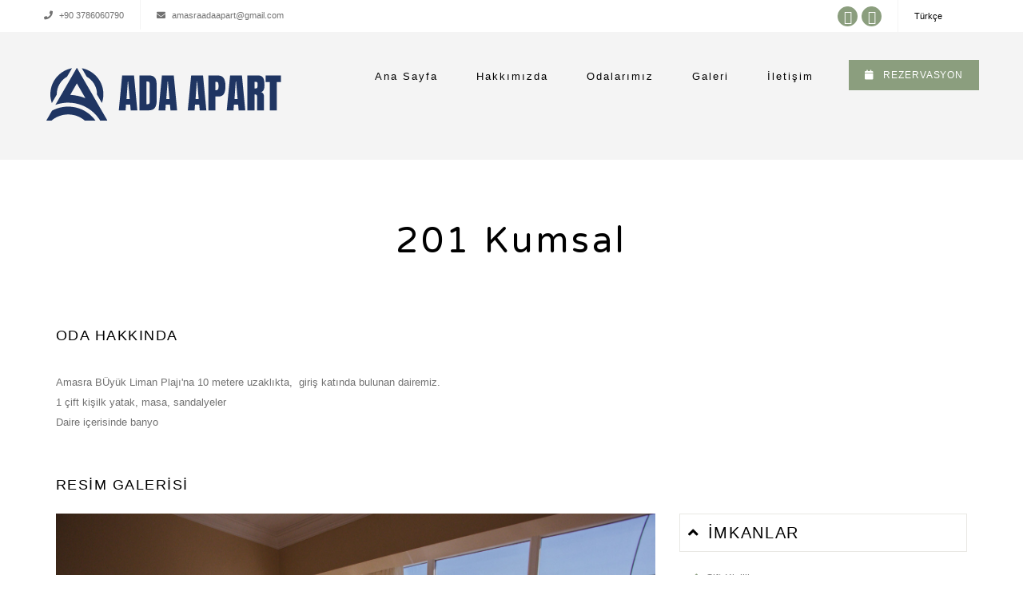

--- FILE ---
content_type: text/html; charset=utf-8
request_url: https://www.amasraadaapart.com/tr/room-type/385618?
body_size: 16085
content:
<!DOCTYPE HTML>
<html>

<head>
    <meta charset="utf-8">
<script type="text/javascript">window.NREUM||(NREUM={});NREUM.info={"beacon":"bam.nr-data.net","errorBeacon":"bam.nr-data.net","licenseKey":"7e5b706196","applicationID":"2818502","transactionName":"IF1cFUBaDQ8ASh5HRRFXV05WTA8CCFFSa1YMXEYEXEFOEQpXXGtBGkJX","queueTime":0,"applicationTime":192,"agent":""}</script>
<script type="text/javascript">(window.NREUM||(NREUM={})).init={ajax:{deny_list:["bam.nr-data.net"]},feature_flags:["soft_nav"]};(window.NREUM||(NREUM={})).loader_config={licenseKey:"7e5b706196",applicationID:"2818502",browserID:"2818517"};;/*! For license information please see nr-loader-rum-1.308.0.min.js.LICENSE.txt */
(()=>{var e,t,r={163:(e,t,r)=>{"use strict";r.d(t,{j:()=>E});var n=r(384),i=r(1741);var a=r(2555);r(860).K7.genericEvents;const s="experimental.resources",o="register",c=e=>{if(!e||"string"!=typeof e)return!1;try{document.createDocumentFragment().querySelector(e)}catch{return!1}return!0};var d=r(2614),u=r(944),l=r(8122);const f="[data-nr-mask]",g=e=>(0,l.a)(e,(()=>{const e={feature_flags:[],experimental:{allow_registered_children:!1,resources:!1},mask_selector:"*",block_selector:"[data-nr-block]",mask_input_options:{color:!1,date:!1,"datetime-local":!1,email:!1,month:!1,number:!1,range:!1,search:!1,tel:!1,text:!1,time:!1,url:!1,week:!1,textarea:!1,select:!1,password:!0}};return{ajax:{deny_list:void 0,block_internal:!0,enabled:!0,autoStart:!0},api:{get allow_registered_children(){return e.feature_flags.includes(o)||e.experimental.allow_registered_children},set allow_registered_children(t){e.experimental.allow_registered_children=t},duplicate_registered_data:!1},browser_consent_mode:{enabled:!1},distributed_tracing:{enabled:void 0,exclude_newrelic_header:void 0,cors_use_newrelic_header:void 0,cors_use_tracecontext_headers:void 0,allowed_origins:void 0},get feature_flags(){return e.feature_flags},set feature_flags(t){e.feature_flags=t},generic_events:{enabled:!0,autoStart:!0},harvest:{interval:30},jserrors:{enabled:!0,autoStart:!0},logging:{enabled:!0,autoStart:!0},metrics:{enabled:!0,autoStart:!0},obfuscate:void 0,page_action:{enabled:!0},page_view_event:{enabled:!0,autoStart:!0},page_view_timing:{enabled:!0,autoStart:!0},performance:{capture_marks:!1,capture_measures:!1,capture_detail:!0,resources:{get enabled(){return e.feature_flags.includes(s)||e.experimental.resources},set enabled(t){e.experimental.resources=t},asset_types:[],first_party_domains:[],ignore_newrelic:!0}},privacy:{cookies_enabled:!0},proxy:{assets:void 0,beacon:void 0},session:{expiresMs:d.wk,inactiveMs:d.BB},session_replay:{autoStart:!0,enabled:!1,preload:!1,sampling_rate:10,error_sampling_rate:100,collect_fonts:!1,inline_images:!1,fix_stylesheets:!0,mask_all_inputs:!0,get mask_text_selector(){return e.mask_selector},set mask_text_selector(t){c(t)?e.mask_selector="".concat(t,",").concat(f):""===t||null===t?e.mask_selector=f:(0,u.R)(5,t)},get block_class(){return"nr-block"},get ignore_class(){return"nr-ignore"},get mask_text_class(){return"nr-mask"},get block_selector(){return e.block_selector},set block_selector(t){c(t)?e.block_selector+=",".concat(t):""!==t&&(0,u.R)(6,t)},get mask_input_options(){return e.mask_input_options},set mask_input_options(t){t&&"object"==typeof t?e.mask_input_options={...t,password:!0}:(0,u.R)(7,t)}},session_trace:{enabled:!0,autoStart:!0},soft_navigations:{enabled:!0,autoStart:!0},spa:{enabled:!0,autoStart:!0},ssl:void 0,user_actions:{enabled:!0,elementAttributes:["id","className","tagName","type"]}}})());var p=r(6154),m=r(9324);let h=0;const v={buildEnv:m.F3,distMethod:m.Xs,version:m.xv,originTime:p.WN},b={consented:!1},y={appMetadata:{},get consented(){return this.session?.state?.consent||b.consented},set consented(e){b.consented=e},customTransaction:void 0,denyList:void 0,disabled:!1,harvester:void 0,isolatedBacklog:!1,isRecording:!1,loaderType:void 0,maxBytes:3e4,obfuscator:void 0,onerror:void 0,ptid:void 0,releaseIds:{},session:void 0,timeKeeper:void 0,registeredEntities:[],jsAttributesMetadata:{bytes:0},get harvestCount(){return++h}},_=e=>{const t=(0,l.a)(e,y),r=Object.keys(v).reduce((e,t)=>(e[t]={value:v[t],writable:!1,configurable:!0,enumerable:!0},e),{});return Object.defineProperties(t,r)};var w=r(5701);const x=e=>{const t=e.startsWith("http");e+="/",r.p=t?e:"https://"+e};var R=r(7836),k=r(3241);const A={accountID:void 0,trustKey:void 0,agentID:void 0,licenseKey:void 0,applicationID:void 0,xpid:void 0},S=e=>(0,l.a)(e,A),T=new Set;function E(e,t={},r,s){let{init:o,info:c,loader_config:d,runtime:u={},exposed:l=!0}=t;if(!c){const e=(0,n.pV)();o=e.init,c=e.info,d=e.loader_config}e.init=g(o||{}),e.loader_config=S(d||{}),c.jsAttributes??={},p.bv&&(c.jsAttributes.isWorker=!0),e.info=(0,a.D)(c);const f=e.init,m=[c.beacon,c.errorBeacon];T.has(e.agentIdentifier)||(f.proxy.assets&&(x(f.proxy.assets),m.push(f.proxy.assets)),f.proxy.beacon&&m.push(f.proxy.beacon),e.beacons=[...m],function(e){const t=(0,n.pV)();Object.getOwnPropertyNames(i.W.prototype).forEach(r=>{const n=i.W.prototype[r];if("function"!=typeof n||"constructor"===n)return;let a=t[r];e[r]&&!1!==e.exposed&&"micro-agent"!==e.runtime?.loaderType&&(t[r]=(...t)=>{const n=e[r](...t);return a?a(...t):n})})}(e),(0,n.US)("activatedFeatures",w.B)),u.denyList=[...f.ajax.deny_list||[],...f.ajax.block_internal?m:[]],u.ptid=e.agentIdentifier,u.loaderType=r,e.runtime=_(u),T.has(e.agentIdentifier)||(e.ee=R.ee.get(e.agentIdentifier),e.exposed=l,(0,k.W)({agentIdentifier:e.agentIdentifier,drained:!!w.B?.[e.agentIdentifier],type:"lifecycle",name:"initialize",feature:void 0,data:e.config})),T.add(e.agentIdentifier)}},384:(e,t,r)=>{"use strict";r.d(t,{NT:()=>s,US:()=>u,Zm:()=>o,bQ:()=>d,dV:()=>c,pV:()=>l});var n=r(6154),i=r(1863),a=r(1910);const s={beacon:"bam.nr-data.net",errorBeacon:"bam.nr-data.net"};function o(){return n.gm.NREUM||(n.gm.NREUM={}),void 0===n.gm.newrelic&&(n.gm.newrelic=n.gm.NREUM),n.gm.NREUM}function c(){let e=o();return e.o||(e.o={ST:n.gm.setTimeout,SI:n.gm.setImmediate||n.gm.setInterval,CT:n.gm.clearTimeout,XHR:n.gm.XMLHttpRequest,REQ:n.gm.Request,EV:n.gm.Event,PR:n.gm.Promise,MO:n.gm.MutationObserver,FETCH:n.gm.fetch,WS:n.gm.WebSocket},(0,a.i)(...Object.values(e.o))),e}function d(e,t){let r=o();r.initializedAgents??={},t.initializedAt={ms:(0,i.t)(),date:new Date},r.initializedAgents[e]=t}function u(e,t){o()[e]=t}function l(){return function(){let e=o();const t=e.info||{};e.info={beacon:s.beacon,errorBeacon:s.errorBeacon,...t}}(),function(){let e=o();const t=e.init||{};e.init={...t}}(),c(),function(){let e=o();const t=e.loader_config||{};e.loader_config={...t}}(),o()}},782:(e,t,r)=>{"use strict";r.d(t,{T:()=>n});const n=r(860).K7.pageViewTiming},860:(e,t,r)=>{"use strict";r.d(t,{$J:()=>u,K7:()=>c,P3:()=>d,XX:()=>i,Yy:()=>o,df:()=>a,qY:()=>n,v4:()=>s});const n="events",i="jserrors",a="browser/blobs",s="rum",o="browser/logs",c={ajax:"ajax",genericEvents:"generic_events",jserrors:i,logging:"logging",metrics:"metrics",pageAction:"page_action",pageViewEvent:"page_view_event",pageViewTiming:"page_view_timing",sessionReplay:"session_replay",sessionTrace:"session_trace",softNav:"soft_navigations",spa:"spa"},d={[c.pageViewEvent]:1,[c.pageViewTiming]:2,[c.metrics]:3,[c.jserrors]:4,[c.spa]:5,[c.ajax]:6,[c.sessionTrace]:7,[c.softNav]:8,[c.sessionReplay]:9,[c.logging]:10,[c.genericEvents]:11},u={[c.pageViewEvent]:s,[c.pageViewTiming]:n,[c.ajax]:n,[c.spa]:n,[c.softNav]:n,[c.metrics]:i,[c.jserrors]:i,[c.sessionTrace]:a,[c.sessionReplay]:a,[c.logging]:o,[c.genericEvents]:"ins"}},944:(e,t,r)=>{"use strict";r.d(t,{R:()=>i});var n=r(3241);function i(e,t){"function"==typeof console.debug&&(console.debug("New Relic Warning: https://github.com/newrelic/newrelic-browser-agent/blob/main/docs/warning-codes.md#".concat(e),t),(0,n.W)({agentIdentifier:null,drained:null,type:"data",name:"warn",feature:"warn",data:{code:e,secondary:t}}))}},1687:(e,t,r)=>{"use strict";r.d(t,{Ak:()=>d,Ze:()=>f,x3:()=>u});var n=r(3241),i=r(7836),a=r(3606),s=r(860),o=r(2646);const c={};function d(e,t){const r={staged:!1,priority:s.P3[t]||0};l(e),c[e].get(t)||c[e].set(t,r)}function u(e,t){e&&c[e]&&(c[e].get(t)&&c[e].delete(t),p(e,t,!1),c[e].size&&g(e))}function l(e){if(!e)throw new Error("agentIdentifier required");c[e]||(c[e]=new Map)}function f(e="",t="feature",r=!1){if(l(e),!e||!c[e].get(t)||r)return p(e,t);c[e].get(t).staged=!0,g(e)}function g(e){const t=Array.from(c[e]);t.every(([e,t])=>t.staged)&&(t.sort((e,t)=>e[1].priority-t[1].priority),t.forEach(([t])=>{c[e].delete(t),p(e,t)}))}function p(e,t,r=!0){const s=e?i.ee.get(e):i.ee,c=a.i.handlers;if(!s.aborted&&s.backlog&&c){if((0,n.W)({agentIdentifier:e,type:"lifecycle",name:"drain",feature:t}),r){const e=s.backlog[t],r=c[t];if(r){for(let t=0;e&&t<e.length;++t)m(e[t],r);Object.entries(r).forEach(([e,t])=>{Object.values(t||{}).forEach(t=>{t[0]?.on&&t[0]?.context()instanceof o.y&&t[0].on(e,t[1])})})}}s.isolatedBacklog||delete c[t],s.backlog[t]=null,s.emit("drain-"+t,[])}}function m(e,t){var r=e[1];Object.values(t[r]||{}).forEach(t=>{var r=e[0];if(t[0]===r){var n=t[1],i=e[3],a=e[2];n.apply(i,a)}})}},1738:(e,t,r)=>{"use strict";r.d(t,{U:()=>g,Y:()=>f});var n=r(3241),i=r(9908),a=r(1863),s=r(944),o=r(5701),c=r(3969),d=r(8362),u=r(860),l=r(4261);function f(e,t,r,a){const f=a||r;!f||f[e]&&f[e]!==d.d.prototype[e]||(f[e]=function(){(0,i.p)(c.xV,["API/"+e+"/called"],void 0,u.K7.metrics,r.ee),(0,n.W)({agentIdentifier:r.agentIdentifier,drained:!!o.B?.[r.agentIdentifier],type:"data",name:"api",feature:l.Pl+e,data:{}});try{return t.apply(this,arguments)}catch(e){(0,s.R)(23,e)}})}function g(e,t,r,n,s){const o=e.info;null===r?delete o.jsAttributes[t]:o.jsAttributes[t]=r,(s||null===r)&&(0,i.p)(l.Pl+n,[(0,a.t)(),t,r],void 0,"session",e.ee)}},1741:(e,t,r)=>{"use strict";r.d(t,{W:()=>a});var n=r(944),i=r(4261);class a{#e(e,...t){if(this[e]!==a.prototype[e])return this[e](...t);(0,n.R)(35,e)}addPageAction(e,t){return this.#e(i.hG,e,t)}register(e){return this.#e(i.eY,e)}recordCustomEvent(e,t){return this.#e(i.fF,e,t)}setPageViewName(e,t){return this.#e(i.Fw,e,t)}setCustomAttribute(e,t,r){return this.#e(i.cD,e,t,r)}noticeError(e,t){return this.#e(i.o5,e,t)}setUserId(e,t=!1){return this.#e(i.Dl,e,t)}setApplicationVersion(e){return this.#e(i.nb,e)}setErrorHandler(e){return this.#e(i.bt,e)}addRelease(e,t){return this.#e(i.k6,e,t)}log(e,t){return this.#e(i.$9,e,t)}start(){return this.#e(i.d3)}finished(e){return this.#e(i.BL,e)}recordReplay(){return this.#e(i.CH)}pauseReplay(){return this.#e(i.Tb)}addToTrace(e){return this.#e(i.U2,e)}setCurrentRouteName(e){return this.#e(i.PA,e)}interaction(e){return this.#e(i.dT,e)}wrapLogger(e,t,r){return this.#e(i.Wb,e,t,r)}measure(e,t){return this.#e(i.V1,e,t)}consent(e){return this.#e(i.Pv,e)}}},1863:(e,t,r)=>{"use strict";function n(){return Math.floor(performance.now())}r.d(t,{t:()=>n})},1910:(e,t,r)=>{"use strict";r.d(t,{i:()=>a});var n=r(944);const i=new Map;function a(...e){return e.every(e=>{if(i.has(e))return i.get(e);const t="function"==typeof e?e.toString():"",r=t.includes("[native code]"),a=t.includes("nrWrapper");return r||a||(0,n.R)(64,e?.name||t),i.set(e,r),r})}},2555:(e,t,r)=>{"use strict";r.d(t,{D:()=>o,f:()=>s});var n=r(384),i=r(8122);const a={beacon:n.NT.beacon,errorBeacon:n.NT.errorBeacon,licenseKey:void 0,applicationID:void 0,sa:void 0,queueTime:void 0,applicationTime:void 0,ttGuid:void 0,user:void 0,account:void 0,product:void 0,extra:void 0,jsAttributes:{},userAttributes:void 0,atts:void 0,transactionName:void 0,tNamePlain:void 0};function s(e){try{return!!e.licenseKey&&!!e.errorBeacon&&!!e.applicationID}catch(e){return!1}}const o=e=>(0,i.a)(e,a)},2614:(e,t,r)=>{"use strict";r.d(t,{BB:()=>s,H3:()=>n,g:()=>d,iL:()=>c,tS:()=>o,uh:()=>i,wk:()=>a});const n="NRBA",i="SESSION",a=144e5,s=18e5,o={STARTED:"session-started",PAUSE:"session-pause",RESET:"session-reset",RESUME:"session-resume",UPDATE:"session-update"},c={SAME_TAB:"same-tab",CROSS_TAB:"cross-tab"},d={OFF:0,FULL:1,ERROR:2}},2646:(e,t,r)=>{"use strict";r.d(t,{y:()=>n});class n{constructor(e){this.contextId=e}}},2843:(e,t,r)=>{"use strict";r.d(t,{G:()=>a,u:()=>i});var n=r(3878);function i(e,t=!1,r,i){(0,n.DD)("visibilitychange",function(){if(t)return void("hidden"===document.visibilityState&&e());e(document.visibilityState)},r,i)}function a(e,t,r){(0,n.sp)("pagehide",e,t,r)}},3241:(e,t,r)=>{"use strict";r.d(t,{W:()=>a});var n=r(6154);const i="newrelic";function a(e={}){try{n.gm.dispatchEvent(new CustomEvent(i,{detail:e}))}catch(e){}}},3606:(e,t,r)=>{"use strict";r.d(t,{i:()=>a});var n=r(9908);a.on=s;var i=a.handlers={};function a(e,t,r,a){s(a||n.d,i,e,t,r)}function s(e,t,r,i,a){a||(a="feature"),e||(e=n.d);var s=t[a]=t[a]||{};(s[r]=s[r]||[]).push([e,i])}},3878:(e,t,r)=>{"use strict";function n(e,t){return{capture:e,passive:!1,signal:t}}function i(e,t,r=!1,i){window.addEventListener(e,t,n(r,i))}function a(e,t,r=!1,i){document.addEventListener(e,t,n(r,i))}r.d(t,{DD:()=>a,jT:()=>n,sp:()=>i})},3969:(e,t,r)=>{"use strict";r.d(t,{TZ:()=>n,XG:()=>o,rs:()=>i,xV:()=>s,z_:()=>a});const n=r(860).K7.metrics,i="sm",a="cm",s="storeSupportabilityMetrics",o="storeEventMetrics"},4234:(e,t,r)=>{"use strict";r.d(t,{W:()=>a});var n=r(7836),i=r(1687);class a{constructor(e,t){this.agentIdentifier=e,this.ee=n.ee.get(e),this.featureName=t,this.blocked=!1}deregisterDrain(){(0,i.x3)(this.agentIdentifier,this.featureName)}}},4261:(e,t,r)=>{"use strict";r.d(t,{$9:()=>d,BL:()=>o,CH:()=>g,Dl:()=>_,Fw:()=>y,PA:()=>h,Pl:()=>n,Pv:()=>k,Tb:()=>l,U2:()=>a,V1:()=>R,Wb:()=>x,bt:()=>b,cD:()=>v,d3:()=>w,dT:()=>c,eY:()=>p,fF:()=>f,hG:()=>i,k6:()=>s,nb:()=>m,o5:()=>u});const n="api-",i="addPageAction",a="addToTrace",s="addRelease",o="finished",c="interaction",d="log",u="noticeError",l="pauseReplay",f="recordCustomEvent",g="recordReplay",p="register",m="setApplicationVersion",h="setCurrentRouteName",v="setCustomAttribute",b="setErrorHandler",y="setPageViewName",_="setUserId",w="start",x="wrapLogger",R="measure",k="consent"},5289:(e,t,r)=>{"use strict";r.d(t,{GG:()=>s,Qr:()=>c,sB:()=>o});var n=r(3878),i=r(6389);function a(){return"undefined"==typeof document||"complete"===document.readyState}function s(e,t){if(a())return e();const r=(0,i.J)(e),s=setInterval(()=>{a()&&(clearInterval(s),r())},500);(0,n.sp)("load",r,t)}function o(e){if(a())return e();(0,n.DD)("DOMContentLoaded",e)}function c(e){if(a())return e();(0,n.sp)("popstate",e)}},5607:(e,t,r)=>{"use strict";r.d(t,{W:()=>n});const n=(0,r(9566).bz)()},5701:(e,t,r)=>{"use strict";r.d(t,{B:()=>a,t:()=>s});var n=r(3241);const i=new Set,a={};function s(e,t){const r=t.agentIdentifier;a[r]??={},e&&"object"==typeof e&&(i.has(r)||(t.ee.emit("rumresp",[e]),a[r]=e,i.add(r),(0,n.W)({agentIdentifier:r,loaded:!0,drained:!0,type:"lifecycle",name:"load",feature:void 0,data:e})))}},6154:(e,t,r)=>{"use strict";r.d(t,{OF:()=>c,RI:()=>i,WN:()=>u,bv:()=>a,eN:()=>l,gm:()=>s,mw:()=>o,sb:()=>d});var n=r(1863);const i="undefined"!=typeof window&&!!window.document,a="undefined"!=typeof WorkerGlobalScope&&("undefined"!=typeof self&&self instanceof WorkerGlobalScope&&self.navigator instanceof WorkerNavigator||"undefined"!=typeof globalThis&&globalThis instanceof WorkerGlobalScope&&globalThis.navigator instanceof WorkerNavigator),s=i?window:"undefined"!=typeof WorkerGlobalScope&&("undefined"!=typeof self&&self instanceof WorkerGlobalScope&&self||"undefined"!=typeof globalThis&&globalThis instanceof WorkerGlobalScope&&globalThis),o=Boolean("hidden"===s?.document?.visibilityState),c=/iPad|iPhone|iPod/.test(s.navigator?.userAgent),d=c&&"undefined"==typeof SharedWorker,u=((()=>{const e=s.navigator?.userAgent?.match(/Firefox[/\s](\d+\.\d+)/);Array.isArray(e)&&e.length>=2&&e[1]})(),Date.now()-(0,n.t)()),l=()=>"undefined"!=typeof PerformanceNavigationTiming&&s?.performance?.getEntriesByType("navigation")?.[0]?.responseStart},6389:(e,t,r)=>{"use strict";function n(e,t=500,r={}){const n=r?.leading||!1;let i;return(...r)=>{n&&void 0===i&&(e.apply(this,r),i=setTimeout(()=>{i=clearTimeout(i)},t)),n||(clearTimeout(i),i=setTimeout(()=>{e.apply(this,r)},t))}}function i(e){let t=!1;return(...r)=>{t||(t=!0,e.apply(this,r))}}r.d(t,{J:()=>i,s:()=>n})},6630:(e,t,r)=>{"use strict";r.d(t,{T:()=>n});const n=r(860).K7.pageViewEvent},7699:(e,t,r)=>{"use strict";r.d(t,{It:()=>a,KC:()=>o,No:()=>i,qh:()=>s});var n=r(860);const i=16e3,a=1e6,s="SESSION_ERROR",o={[n.K7.logging]:!0,[n.K7.genericEvents]:!1,[n.K7.jserrors]:!1,[n.K7.ajax]:!1}},7836:(e,t,r)=>{"use strict";r.d(t,{P:()=>o,ee:()=>c});var n=r(384),i=r(8990),a=r(2646),s=r(5607);const o="nr@context:".concat(s.W),c=function e(t,r){var n={},s={},u={},l=!1;try{l=16===r.length&&d.initializedAgents?.[r]?.runtime.isolatedBacklog}catch(e){}var f={on:p,addEventListener:p,removeEventListener:function(e,t){var r=n[e];if(!r)return;for(var i=0;i<r.length;i++)r[i]===t&&r.splice(i,1)},emit:function(e,r,n,i,a){!1!==a&&(a=!0);if(c.aborted&&!i)return;t&&a&&t.emit(e,r,n);var o=g(n);m(e).forEach(e=>{e.apply(o,r)});var d=v()[s[e]];d&&d.push([f,e,r,o]);return o},get:h,listeners:m,context:g,buffer:function(e,t){const r=v();if(t=t||"feature",f.aborted)return;Object.entries(e||{}).forEach(([e,n])=>{s[n]=t,t in r||(r[t]=[])})},abort:function(){f._aborted=!0,Object.keys(f.backlog).forEach(e=>{delete f.backlog[e]})},isBuffering:function(e){return!!v()[s[e]]},debugId:r,backlog:l?{}:t&&"object"==typeof t.backlog?t.backlog:{},isolatedBacklog:l};return Object.defineProperty(f,"aborted",{get:()=>{let e=f._aborted||!1;return e||(t&&(e=t.aborted),e)}}),f;function g(e){return e&&e instanceof a.y?e:e?(0,i.I)(e,o,()=>new a.y(o)):new a.y(o)}function p(e,t){n[e]=m(e).concat(t)}function m(e){return n[e]||[]}function h(t){return u[t]=u[t]||e(f,t)}function v(){return f.backlog}}(void 0,"globalEE"),d=(0,n.Zm)();d.ee||(d.ee=c)},8122:(e,t,r)=>{"use strict";r.d(t,{a:()=>i});var n=r(944);function i(e,t){try{if(!e||"object"!=typeof e)return(0,n.R)(3);if(!t||"object"!=typeof t)return(0,n.R)(4);const r=Object.create(Object.getPrototypeOf(t),Object.getOwnPropertyDescriptors(t)),a=0===Object.keys(r).length?e:r;for(let s in a)if(void 0!==e[s])try{if(null===e[s]){r[s]=null;continue}Array.isArray(e[s])&&Array.isArray(t[s])?r[s]=Array.from(new Set([...e[s],...t[s]])):"object"==typeof e[s]&&"object"==typeof t[s]?r[s]=i(e[s],t[s]):r[s]=e[s]}catch(e){r[s]||(0,n.R)(1,e)}return r}catch(e){(0,n.R)(2,e)}}},8362:(e,t,r)=>{"use strict";r.d(t,{d:()=>a});var n=r(9566),i=r(1741);class a extends i.W{agentIdentifier=(0,n.LA)(16)}},8374:(e,t,r)=>{r.nc=(()=>{try{return document?.currentScript?.nonce}catch(e){}return""})()},8990:(e,t,r)=>{"use strict";r.d(t,{I:()=>i});var n=Object.prototype.hasOwnProperty;function i(e,t,r){if(n.call(e,t))return e[t];var i=r();if(Object.defineProperty&&Object.keys)try{return Object.defineProperty(e,t,{value:i,writable:!0,enumerable:!1}),i}catch(e){}return e[t]=i,i}},9324:(e,t,r)=>{"use strict";r.d(t,{F3:()=>i,Xs:()=>a,xv:()=>n});const n="1.308.0",i="PROD",a="CDN"},9566:(e,t,r)=>{"use strict";r.d(t,{LA:()=>o,bz:()=>s});var n=r(6154);const i="xxxxxxxx-xxxx-4xxx-yxxx-xxxxxxxxxxxx";function a(e,t){return e?15&e[t]:16*Math.random()|0}function s(){const e=n.gm?.crypto||n.gm?.msCrypto;let t,r=0;return e&&e.getRandomValues&&(t=e.getRandomValues(new Uint8Array(30))),i.split("").map(e=>"x"===e?a(t,r++).toString(16):"y"===e?(3&a()|8).toString(16):e).join("")}function o(e){const t=n.gm?.crypto||n.gm?.msCrypto;let r,i=0;t&&t.getRandomValues&&(r=t.getRandomValues(new Uint8Array(e)));const s=[];for(var o=0;o<e;o++)s.push(a(r,i++).toString(16));return s.join("")}},9908:(e,t,r)=>{"use strict";r.d(t,{d:()=>n,p:()=>i});var n=r(7836).ee.get("handle");function i(e,t,r,i,a){a?(a.buffer([e],i),a.emit(e,t,r)):(n.buffer([e],i),n.emit(e,t,r))}}},n={};function i(e){var t=n[e];if(void 0!==t)return t.exports;var a=n[e]={exports:{}};return r[e](a,a.exports,i),a.exports}i.m=r,i.d=(e,t)=>{for(var r in t)i.o(t,r)&&!i.o(e,r)&&Object.defineProperty(e,r,{enumerable:!0,get:t[r]})},i.f={},i.e=e=>Promise.all(Object.keys(i.f).reduce((t,r)=>(i.f[r](e,t),t),[])),i.u=e=>"nr-rum-1.308.0.min.js",i.o=(e,t)=>Object.prototype.hasOwnProperty.call(e,t),e={},t="NRBA-1.308.0.PROD:",i.l=(r,n,a,s)=>{if(e[r])e[r].push(n);else{var o,c;if(void 0!==a)for(var d=document.getElementsByTagName("script"),u=0;u<d.length;u++){var l=d[u];if(l.getAttribute("src")==r||l.getAttribute("data-webpack")==t+a){o=l;break}}if(!o){c=!0;var f={296:"sha512-+MIMDsOcckGXa1EdWHqFNv7P+JUkd5kQwCBr3KE6uCvnsBNUrdSt4a/3/L4j4TxtnaMNjHpza2/erNQbpacJQA=="};(o=document.createElement("script")).charset="utf-8",i.nc&&o.setAttribute("nonce",i.nc),o.setAttribute("data-webpack",t+a),o.src=r,0!==o.src.indexOf(window.location.origin+"/")&&(o.crossOrigin="anonymous"),f[s]&&(o.integrity=f[s])}e[r]=[n];var g=(t,n)=>{o.onerror=o.onload=null,clearTimeout(p);var i=e[r];if(delete e[r],o.parentNode&&o.parentNode.removeChild(o),i&&i.forEach(e=>e(n)),t)return t(n)},p=setTimeout(g.bind(null,void 0,{type:"timeout",target:o}),12e4);o.onerror=g.bind(null,o.onerror),o.onload=g.bind(null,o.onload),c&&document.head.appendChild(o)}},i.r=e=>{"undefined"!=typeof Symbol&&Symbol.toStringTag&&Object.defineProperty(e,Symbol.toStringTag,{value:"Module"}),Object.defineProperty(e,"__esModule",{value:!0})},i.p="https://js-agent.newrelic.com/",(()=>{var e={374:0,840:0};i.f.j=(t,r)=>{var n=i.o(e,t)?e[t]:void 0;if(0!==n)if(n)r.push(n[2]);else{var a=new Promise((r,i)=>n=e[t]=[r,i]);r.push(n[2]=a);var s=i.p+i.u(t),o=new Error;i.l(s,r=>{if(i.o(e,t)&&(0!==(n=e[t])&&(e[t]=void 0),n)){var a=r&&("load"===r.type?"missing":r.type),s=r&&r.target&&r.target.src;o.message="Loading chunk "+t+" failed: ("+a+": "+s+")",o.name="ChunkLoadError",o.type=a,o.request=s,n[1](o)}},"chunk-"+t,t)}};var t=(t,r)=>{var n,a,[s,o,c]=r,d=0;if(s.some(t=>0!==e[t])){for(n in o)i.o(o,n)&&(i.m[n]=o[n]);if(c)c(i)}for(t&&t(r);d<s.length;d++)a=s[d],i.o(e,a)&&e[a]&&e[a][0](),e[a]=0},r=self["webpackChunk:NRBA-1.308.0.PROD"]=self["webpackChunk:NRBA-1.308.0.PROD"]||[];r.forEach(t.bind(null,0)),r.push=t.bind(null,r.push.bind(r))})(),(()=>{"use strict";i(8374);var e=i(8362),t=i(860);const r=Object.values(t.K7);var n=i(163);var a=i(9908),s=i(1863),o=i(4261),c=i(1738);var d=i(1687),u=i(4234),l=i(5289),f=i(6154),g=i(944),p=i(384);const m=e=>f.RI&&!0===e?.privacy.cookies_enabled;function h(e){return!!(0,p.dV)().o.MO&&m(e)&&!0===e?.session_trace.enabled}var v=i(6389),b=i(7699);class y extends u.W{constructor(e,t){super(e.agentIdentifier,t),this.agentRef=e,this.abortHandler=void 0,this.featAggregate=void 0,this.loadedSuccessfully=void 0,this.onAggregateImported=new Promise(e=>{this.loadedSuccessfully=e}),this.deferred=Promise.resolve(),!1===e.init[this.featureName].autoStart?this.deferred=new Promise((t,r)=>{this.ee.on("manual-start-all",(0,v.J)(()=>{(0,d.Ak)(e.agentIdentifier,this.featureName),t()}))}):(0,d.Ak)(e.agentIdentifier,t)}importAggregator(e,t,r={}){if(this.featAggregate)return;const n=async()=>{let n;await this.deferred;try{if(m(e.init)){const{setupAgentSession:t}=await i.e(296).then(i.bind(i,3305));n=t(e)}}catch(e){(0,g.R)(20,e),this.ee.emit("internal-error",[e]),(0,a.p)(b.qh,[e],void 0,this.featureName,this.ee)}try{if(!this.#t(this.featureName,n,e.init))return(0,d.Ze)(this.agentIdentifier,this.featureName),void this.loadedSuccessfully(!1);const{Aggregate:i}=await t();this.featAggregate=new i(e,r),e.runtime.harvester.initializedAggregates.push(this.featAggregate),this.loadedSuccessfully(!0)}catch(e){(0,g.R)(34,e),this.abortHandler?.(),(0,d.Ze)(this.agentIdentifier,this.featureName,!0),this.loadedSuccessfully(!1),this.ee&&this.ee.abort()}};f.RI?(0,l.GG)(()=>n(),!0):n()}#t(e,r,n){if(this.blocked)return!1;switch(e){case t.K7.sessionReplay:return h(n)&&!!r;case t.K7.sessionTrace:return!!r;default:return!0}}}var _=i(6630),w=i(2614),x=i(3241);class R extends y{static featureName=_.T;constructor(e){var t;super(e,_.T),this.setupInspectionEvents(e.agentIdentifier),t=e,(0,c.Y)(o.Fw,function(e,r){"string"==typeof e&&("/"!==e.charAt(0)&&(e="/"+e),t.runtime.customTransaction=(r||"http://custom.transaction")+e,(0,a.p)(o.Pl+o.Fw,[(0,s.t)()],void 0,void 0,t.ee))},t),this.importAggregator(e,()=>i.e(296).then(i.bind(i,3943)))}setupInspectionEvents(e){const t=(t,r)=>{t&&(0,x.W)({agentIdentifier:e,timeStamp:t.timeStamp,loaded:"complete"===t.target.readyState,type:"window",name:r,data:t.target.location+""})};(0,l.sB)(e=>{t(e,"DOMContentLoaded")}),(0,l.GG)(e=>{t(e,"load")}),(0,l.Qr)(e=>{t(e,"navigate")}),this.ee.on(w.tS.UPDATE,(t,r)=>{(0,x.W)({agentIdentifier:e,type:"lifecycle",name:"session",data:r})})}}class k extends e.d{constructor(e){var t;(super(),f.gm)?(this.features={},(0,p.bQ)(this.agentIdentifier,this),this.desiredFeatures=new Set(e.features||[]),this.desiredFeatures.add(R),(0,n.j)(this,e,e.loaderType||"agent"),t=this,(0,c.Y)(o.cD,function(e,r,n=!1){if("string"==typeof e){if(["string","number","boolean"].includes(typeof r)||null===r)return(0,c.U)(t,e,r,o.cD,n);(0,g.R)(40,typeof r)}else(0,g.R)(39,typeof e)},t),function(e){(0,c.Y)(o.Dl,function(t,r=!1){if("string"!=typeof t&&null!==t)return void(0,g.R)(41,typeof t);const n=e.info.jsAttributes["enduser.id"];r&&null!=n&&n!==t?(0,a.p)(o.Pl+"setUserIdAndResetSession",[t],void 0,"session",e.ee):(0,c.U)(e,"enduser.id",t,o.Dl,!0)},e)}(this),function(e){(0,c.Y)(o.nb,function(t){if("string"==typeof t||null===t)return(0,c.U)(e,"application.version",t,o.nb,!1);(0,g.R)(42,typeof t)},e)}(this),function(e){(0,c.Y)(o.d3,function(){e.ee.emit("manual-start-all")},e)}(this),function(e){(0,c.Y)(o.Pv,function(t=!0){if("boolean"==typeof t){if((0,a.p)(o.Pl+o.Pv,[t],void 0,"session",e.ee),e.runtime.consented=t,t){const t=e.features.page_view_event;t.onAggregateImported.then(e=>{const r=t.featAggregate;e&&!r.sentRum&&r.sendRum()})}}else(0,g.R)(65,typeof t)},e)}(this),this.run()):(0,g.R)(21)}get config(){return{info:this.info,init:this.init,loader_config:this.loader_config,runtime:this.runtime}}get api(){return this}run(){try{const e=function(e){const t={};return r.forEach(r=>{t[r]=!!e[r]?.enabled}),t}(this.init),n=[...this.desiredFeatures];n.sort((e,r)=>t.P3[e.featureName]-t.P3[r.featureName]),n.forEach(r=>{if(!e[r.featureName]&&r.featureName!==t.K7.pageViewEvent)return;if(r.featureName===t.K7.spa)return void(0,g.R)(67);const n=function(e){switch(e){case t.K7.ajax:return[t.K7.jserrors];case t.K7.sessionTrace:return[t.K7.ajax,t.K7.pageViewEvent];case t.K7.sessionReplay:return[t.K7.sessionTrace];case t.K7.pageViewTiming:return[t.K7.pageViewEvent];default:return[]}}(r.featureName).filter(e=>!(e in this.features));n.length>0&&(0,g.R)(36,{targetFeature:r.featureName,missingDependencies:n}),this.features[r.featureName]=new r(this)})}catch(e){(0,g.R)(22,e);for(const e in this.features)this.features[e].abortHandler?.();const t=(0,p.Zm)();delete t.initializedAgents[this.agentIdentifier]?.features,delete this.sharedAggregator;return t.ee.get(this.agentIdentifier).abort(),!1}}}var A=i(2843),S=i(782);class T extends y{static featureName=S.T;constructor(e){super(e,S.T),f.RI&&((0,A.u)(()=>(0,a.p)("docHidden",[(0,s.t)()],void 0,S.T,this.ee),!0),(0,A.G)(()=>(0,a.p)("winPagehide",[(0,s.t)()],void 0,S.T,this.ee)),this.importAggregator(e,()=>i.e(296).then(i.bind(i,2117))))}}var E=i(3969);class I extends y{static featureName=E.TZ;constructor(e){super(e,E.TZ),f.RI&&document.addEventListener("securitypolicyviolation",e=>{(0,a.p)(E.xV,["Generic/CSPViolation/Detected"],void 0,this.featureName,this.ee)}),this.importAggregator(e,()=>i.e(296).then(i.bind(i,9623)))}}new k({features:[R,T,I],loaderType:"lite"})})()})();</script>
  	<meta name="viewport" content="width=device-width, initial-scale=1.0">
    <title>201 Kumsal</title>
  <link rel="shortcut icon" href="">
    <meta name="description" content="Ada Apart Pansiyon - &lt;p&gt;Amasra B&amp;Uuml;y&amp;uuml;k Liman Plajı&#39;na 10 metere uzaklıkta,&amp;nbsp; giriş katında bulunan dairemiz. &lt;br /&gt;1 &amp;ccedil;ift kişilk yatak, masa, sandalyeler&lt;br /&gt;Daire i&amp;ccedil;erisinde banyo&lt;/p&gt;">
    <meta name="title" content="Ada Apart Pansiyon - 201 Kumsal">
  	
  	<link rel="stylesheet" media="screen" href="//cdn0.hotelrunner.com/assets/shared.booknow-61a3c14df632f9782e615bfbab3c83428ccd419a7ee67baea336cceb5c86605d.css" /><script src="//cdn1.hotelrunner.com/assets/widgets.booknow-7b3283c03acac29db0f9b2fc7e5f368f191744016d72692a576b80ec5aa62e7f.js"></script> 
  	<link rel="shortcut icon" href="" />
<!-- CSS FILES -->
<link rel="stylesheet" href="//cdn-cms4.hotelrunner.com/cms_files/theme/706633267/css/bootstrap.min.css?v=1563966518.0?1.0.1">
<link rel="stylesheet" href="//cdn-cms5.hotelrunner.com/cms_files/theme/706633267/css/flexslider.css?v=1563966517.0?1.0.1">
<link rel="stylesheet" href="//cdn-cms3.hotelrunner.com/cms_files/theme/706633267/css/prettyPhoto.css?v=1563966519.0?1.0.1">
<link rel="stylesheet" href="//cdn-cms0.hotelrunner.com/cms_files/theme/706633267/css/main.css?v=1567603961.0?1.0.1">

<link rel="stylesheet" href="//cdn-cms5.hotelrunner.com/cms_files/theme/706633267/css/2035.responsive.css?v=1563966518.0?1.0.1">
<script>
  	let root = document.documentElement;
    root.style.setProperty("--main-color", "#8b9e7e");    	
</script>
<script src="//cdn-cms0.hotelrunner.com/cms_files/theme/706633267/js/vendor/modernizr-2.8.3-respond-1.1.0.min.js?v=1563966519.0?1.0.1"></script>
<script src="//cdn-cms0.hotelrunner.com/cms_files/theme/706633267/js/vendor/jquery-1.11.1.min.js?v=1563966518.0?1.0.1"></script>
<link rel="stylesheet" href="https://use.fontawesome.com/releases/v5.15.4/css/all.css">
<!-- Respond.js IE8 support of HTML5 elements and media queries -->
<!--[if lt IE 9]>
  <script src="js/respond.min.js"></script>
<![endif]-->
<style>
.sticky {
  position: fixed;
  top: 0;
  width: 100%;
  z-index: 9999;
}
@media (min-width: 990px) {
  	.sticky-b {
  		display: none;
	}
}
</style>
  	<!-- Google Tag Manager -->
<script>(function(w,d,s,l,i){w[l]=w[l]||[];w[l].push({'gtm.start':
new Date().getTime(),event:'gtm.js'});var f=d.getElementsByTagName(s)[0],
j=d.createElement(s),dl=l!='dataLayer'?'&l='+l:'';j.async=true;j.src=
'https://www.googletagmanager.com/gtm.js?id='+i+dl;f.parentNode.insertBefore(j,f);
})(window,document,'script','dataLayer','GTM-WV24M52J');</script>
<!-- End Google Tag Manager —>

<meta name="csrf-param" content="authenticity_token" />
<meta name="csrf-token" content="kY3D/hazyhSYTdwuQOLhfvBW4BiLtmEQ7UPGpYdhODcDtDg/ElrJLPsK2QesaU8aczZQ/7lRGKY22zVvcn3fJQ==" /></head>

<body>
  <!-- Google Tag Manager (noscript) -->
<noscript><iframe src="https://www.googletagmanager.com/ns.html?id=GTM-WV24M52J"
height="0" width="0" style="display:none;visibility:hidden"></iframe></noscript>
<!-- End Google Tag Manager (noscript) -->
  
  <body>
    <div id="wrapper">
        <section data-section-id="header-120863">
<div class="header"><!-- Header Section -->
  <div class="pre-header"><!-- Pre-header -->
    <div class="container">
      <div class="row">
        <div class="pull-left">
          <div class="pull-left pre-address-b"><p style="padding-right: 20px;"><i class="fa fa-phone"></i> +90 3786060790</p></div>
          <div class="pull-right pre-address-b" style="border-left: 1px solid #f4f4f4;"><p style="padding-left: 20px;"><i class="fa fa-envelope"></i> <a href="/cdn-cgi/l/email-protection" class="__cf_email__" data-cfemail="086965697b7a69696c696978697a7c486f65696164266b6765">[email&#160;protected]</a></p></div>
        </div>
        
        
        <div class="pull-right">
          <div class="pull-left" style="margin-right:15px">
            <ul class="social-links">

            <li style="margin-right:5px"><a href="https://www.facebook.com/Amasra.com.tr/" title="Facebook"><i class="fa fa-facebook" style="width:25px;height:25px;margin-right:0px;padding-top:4px;font-size:17px;padding-right:0px;"></i></a></li>


            <li style="margin-right:5px"><a href="https://www.instagram.com/amasraapartada" title="Instagram"><i class="fa fa-instagram" style="width:25px;height:25px;margin-right:0px;padding-top:4px;font-size:17px;padding-right:0px;"></i></a></li>



              
            </ul>
          </div>
          <div class="pull-right">
            <div class="language-box">
              <ul>
                <li>
                  <a href="#">
                    <span class="lang_tr"></span>
                    <span class="language-text">Türkçe</span>
                  </a>
                </li>
                <li><a href="//amasraadaapart.com/tr/room-type/385618?"><span class="lang_tr"></span><span class="language-text">Türkçe</span></a></li>
                <li><a href="//amasraadaapart.com/en-US/room-type/385618?"><span class="lang_en-US"></span><span class="language-text">English (US)</span></a></li>
              </ul>
            </div>
          </div>
        </div>
      </div>
    </div>
  </div>
  <div class="main-header"  id="header"><!-- Main-header -->
    <div class="container">
      <div class="row">
        <div class="pull-left">
          <div class="logo" style="padding: 10px 0px;">
            <a href="/"><img alt="Your logo goes here" src="https://cdn-cms6.hotelrunner.com/cms_files/theme/193852005/page_blocks/uploaded_by_gallery/img-logo-669/ADA_APART-3.svg" class="img-responsive" /></a>
          </div>
        </div>
        <div class="pull-right">
          <div class="pull-left">
            <nav class="nav">
              <ul id="navigate" class="sf-menu navigate">
                <li><a href="/">Ana Sayfa</a></li>
                <li><a href="/pages/about">Hakkımızda</a></li>
                <li><a href="/pages/rooms-rates">Odalarımız</a></li>
                <li><a href="/pages/gallery">Galeri</a></li>
                <li><a href="/pages/contact">İletişim</a></li>
              </ul>
            </nav>
          </div>
          <div class="pull-right">
            <div class="button-style-1 margint45">
              <div id="hr_b_button">
                
              </div>
            </div>
          </div>
        </div>
      </div>
    </div>
  </div>
</div>
  <script data-cfasync="false" src="/cdn-cgi/scripts/5c5dd728/cloudflare-static/email-decode.min.js"></script><script>
var isMobile = {
    Android: function() {
        return navigator.userAgent.match(/Android/i);
    },
    BlackBerry: function() {
        return navigator.userAgent.match(/BlackBerry/i);
    },
    iOS: function() {
        return navigator.userAgent.match(/iPhone|iPad|iPod/i);
    },
    Opera: function() {
        return navigator.userAgent.match(/Opera Mini/i);
    },
    Windows: function() {
        return navigator.userAgent.match(/IEMobile/i);
    },
    any: function() {
        return (isMobile.Android() || isMobile.BlackBerry() || isMobile.iOS() || isMobile.Opera() || isMobile.Windows());
    }
};
/* if the device is not ios hide the download button */
if(!isMobile.iOS()){
  	var not_ios = `<a href="#" class="booking-widget"><i class="fa fa-calendar"></i>REZERVASYON</a>`;
	$('#hr_b_button').html(not_ios);
}
 else{
 		var ios_open =  `<a href="/bv3/search"><i class="fa fa-calendar"></i>REZERVASYON</a>`;
   $('#hr_b_button').html(ios_open);
 }
</script>
  <script>
     $('.booking-widget').on("click", function () {
        HotelRunnerWidget.show(null);return false;
      });

window.onscroll = function() {myFunction()};

var header = document.getElementById("header");
var sticky = header.offsetTop;

function myFunction() {
  if (window.pageYOffset > sticky) {
    header.classList.add("sticky");
  } else {
    header.classList.remove("sticky");
  }
}
</script>
</section>


        <div class="breadcrumb breadcrumb-1 pos-center">
            <h1>201 Kumsal</h1>
        </div>
        <div class="content">
            <!-- Content Section -->
            <div class="container">
                <div class="row">
                    <div class="col-lg-12">
                        <!-- Room Gallery Slider -->
                        <h4>ODA HAKKINDA</h4>
                        <p class="margint30"><p>Amasra B&Uuml;y&uuml;k Liman Plajı'na 10 metere uzaklıkta,&nbsp; giriş katında bulunan dairemiz. <br />1 &ccedil;ift kişilk yatak, masa, sandalyeler<br />Daire i&ccedil;erisinde banyo</p></p>
                    </div>
                    <div class="clearfix">
                        <!-- Room Information -->
                        <div class="col-lg-8 clearfix col-sm-8">
                            <div class="room-gallery">
                                <div class="margint40 marginb20">
                                    <h4>RESİM GALERİSİ</h4></div>
                                <div class="flexslider">
                                    <ul class="slides">
                                        <li><img alt="201 Kumsal" class="img-responsive" src="http://cdn-cms3.hotelrunner.com/assets/photos/extra_large/cfdc68c4-38c1-448f-a5dd-ce8de2272011.jpg" /></li>
                                        <li><img alt="201 Kumsal" class="img-responsive" src="http://cdn-cms4.hotelrunner.com/assets/photos/extra_large/0a1f4ed3-4f81-4156-b5bf-fd968305f23b.jpg" /></li>
                                        <li><img alt="201 Kumsal" class="img-responsive" src="http://cdn-cms5.hotelrunner.com/assets/photos/extra_large/a7e48c49-09dd-4afb-a9b0-9147e72a5e17.jpg" /></li>
                                        <li><img alt="201 Kumsal" class="img-responsive" src="http://cdn-cms6.hotelrunner.com/assets/photos/extra_large/47a5c1bb-5296-402b-9c26-e080247593e8.jpg" /></li>
                                        <li><img alt="201 Kumsal" class="img-responsive" src="http://cdn-cms0.hotelrunner.com/assets/photos/extra_large/1604fe2c-b185-460d-9016-777a21752b7f.jpg" /></li>
                                        <li><img alt="201 Kumsal" class="img-responsive" src="http://cdn-cms1.hotelrunner.com/assets/photos/extra_large/950b1fe9-23fa-4bcf-8fe9-cc6b543d49e8.jpg" /></li>
                                        <li><img alt="201 Kumsal" class="img-responsive" src="http://cdn-cms2.hotelrunner.com/assets/photos/extra_large/4b999a43-4984-46ba-80b0-f977c1b823b4.jpg" /></li>
                                        <li><img alt="201 Kumsal" class="img-responsive" src="http://cdn-cms3.hotelrunner.com/assets/photos/extra_large/e4c78218-7eeb-4be0-9b0a-2e1bcce8e9db.jpg" /></li>
                                    </ul>
                                </div>
                            </div>
                        </div>
                        <div class="col-lg-4 clearfix col-sm-4" style="margin-top: 62px;">
                            <div id="accordion" class="margint30">
                                <div class="panel panel-luxen active-panel">
                                    <div class="panel-style active">
                                        <h4 style="font-size: 20px;"><span class="plus-box"><i class="fa fa-angle-up"></i></span><a class="accordion-toggle" data-toggle="collapse" data-parent="#accordion" href="#collapse1">İMKANLAR</a></h4>
                                    </div>
                                    <div id="collapse1" class="collapse collapse-luxen in">
                                        <div class="padt20">
                                            <ul class="room-services" style="margin-top:0px;margin-left: 10px;">
                                                <li><i class="fa fa-check"></i>Çift Kişilik</li>
                                                <li><i class="fa fa-check"></i>Sahil manzaralı</li>
                                                <li><i class="fa fa-check"></i>Dağ manzaralı</li>
                                                <li><i class="fa fa-check"></i>Deniz manzaralı</li>
                                                <li><i class="fa fa-check"></i>Marina manzaralı</li>
                                                <li><i class="fa fa-check"></i>Donanımlı mutfak</li>
                                                <li><i class="fa fa-check"></i>Internet erişimi</li>
                                                <li><i class="fa fa-check"></i>Kablosuz internet</li>
                                                <li><i class="fa fa-check"></i>Buzdolabı</li>
                                                <li><i class="fa fa-check"></i>Acil durum çıkış planı</li>
                                                <li><i class="fa fa-check"></i>Açılabilir pencere</li>
                                                <li><i class="fa fa-check"></i>Saç kurutma makinesi</li>
                                                <li><i class="fa fa-check"></i>Sigara içilebilir</li>
                                                <li><i class="fa fa-check"></i>Sigara içilemez</li>
                                                <li><i class="fa fa-check"></i>Merkezi ısıtma</li>
                                            </ul>
                                        </div>
                                    </div>
                                </div>
                                <div class="panel panel-luxen">
                                    <div class="panel-style">
                                        <h4 style="font-size: 20px;"><span class="plus-box"><i class="fa fa-angle-down"></i></span> <a class="accordion-toggle" data-toggle="collapse" data-parent="#accordion" href="#collapse2">POLİTİKALAR</a></h4>
                                    </div>
                                    <div id="collapse2" class="collapse collapse-luxen">
                                        <div class="padt20">
                                            <ul class="room-services" style="margin-top:0px;margin-left: 10px;">
                                                <li><i class="fa fa-check"></i>Giriş saati: Giriş günü saat 14:00 sonrası.</li>
                                                <br>                                                 <li><i class="fa fa-check"></i>Çıkış saati: Çıkış günü en geç saat 11:00.</li>
                                                <br>                                                 <li><i class="fa fa-check"></i>Evcil Hayvanlar: Evcil hayvana izin verilmez.</li>
                                                <br> 
                                            </ul>
                                        </div>
                                    </div>
                                </div>
                                <div class="b-color" style="height: 48px;">
                                    <a href="/bv3/search?locale=tr" class="booking-widget">
                                        <h4 style="font-size:20px; padding: 7px 10px;color:#ffffff;"><i class="fa fa-calendar" style="margin-right: 10px;"></i>REZERVASYON YAP</h4>
                                    </a>
                                </div>
                            </div>
                        </div>
                    </div>
                </div>
            </div>
        </div>
        <section data-section-id="footer-120864" style="margin-top: 70px;">
<div class="footer margint40"><!-- Footer Section -->
		<div class="main-footer">
			<div class="container">
				<div class="row">
					<div class="col-lg-12 col-sm-12" style="text-align:center;">
						<div class="col-lg-4 col-sm-4">
							<h6>BAĞLANTILAR</h6>
							<ul class="footer-links" style="margin-top: 10px;">
      							<li><a href="/">Ana Sayfa</a></li>
      							<li><a href="/pages/terms-conditions">Şartlar ve Koşullar</a></li>
      							<li><a href="/pages/gallery">Galeri</a></li>
      							<li><a href="/pages/contact">İletişim</a></li>
							</ul>
						</div>
						<div class="col-lg-4 col-sm-4">
							<h6>İLETİŞİME GEÇ</h6>
							<ul class="footer-links" style="margin-top: 10px;">
								<li><i class="fa fa-map-marker "></i>
Kum Mh. Turgut Isik Cad. No:50 
74300 Amasra, Bartin
Türkiye (TR)</li>
          						<li><i class="fa fa-phone"></i>+90 3786060790</li>
          						<li><i class="fa fa-envelope-o"></i><a href="/cdn-cgi/l/email-protection" class="__cf_email__" data-cfemail="5f3e323e2c2d3e3e3b3e3e2f3e2d2b1f38323e3633713c3032">[email&#160;protected]</a></li>
							</ul>
                          
						</div>
						<div class="col-lg-4 col-sm-4">
                          
							<h6>İLETİŞİM</h6>
							<p><ul>
<li style="text-align: left;"><strong>Ada Apart Kumsal:&nbsp;</strong></li>
</ul>
<div style="text-align: left;">Kum Mh. Turgut Işık Cd. No:50 Amasra/BARTIN</div>
<div style="text-align: left;">
<div style="text-align: left;"><strong><a href="https://kumsalapart.com.tr/" target="_blank" rel="noopener noreferrer">kumsalapart.com.tr</a></strong></div>
</div>
<div style="text-align: left;">&nbsp;</div>
<ul>
<li style="text-align: left;"><strong>Ruhi Palas:</strong></li>
</ul>
<div style="text-align: left;">Kalei&ccedil;i Mh. Yalıkapı Sk. No:46 Kapı No:1</div>
<div style="text-align: left;"><a href="https://ruhipalace.com.tr/" target="_blank" rel="noopener noreferrer"><strong>ruhipalace.com.tr</strong></a></div>
<div>
<p>&nbsp;</p>
<ul>
<li style="text-align: left;"><strong>Hostel Amasra:</strong></li>
</ul>
<p style="text-align: left;">Kum Mh. Dereyanı Sk. No:1/A Kat:3 Daire:4</p>
<p style="text-align: left;"><strong><a href="https://hostelamasra.com.tr/" target="_blank" rel="noopener noreferrer">hostelamasra.com.tr</a></strong></p>
</div></p>
						</div>
						
					</div>
				</div>
			</div>
		</div>
		<div class="pre-footer">
			<div class="container">
				<div class="row" style="text-align: center;">
					&copy; Ada Apart Pansiyon. Tüm Haklar Saklıdır - <a href="https://hotelrunner.com/?utm_source=website_partner&utm_medium=footer&utm_campaign=website_builder" target="_blank">Powered by HotelRunner</a>
				</div>
			</div>
		</div>
  <div class="sticky-b b-color" style="position: fixed;bottom: 0;width: 100%;z-index: 9999;">
  		<a href="/bv3/search?locale=tr" class="booking-widget">
              
          <h4 style="font-size:20px; padding: 7px 10px;color:#ffffff;text-align: center;"><i class="fa fa-calendar" style="margin-right: 10px;"></i>REZERVASYON YAP</h4></a></div>
	</div>
</section>


    </div>
<script data-cfasync="false" src="/cdn-cgi/scripts/5c5dd728/cloudflare-static/email-decode.min.js"></script><script defer src="https://static.cloudflareinsights.com/beacon.min.js/vcd15cbe7772f49c399c6a5babf22c1241717689176015" integrity="sha512-ZpsOmlRQV6y907TI0dKBHq9Md29nnaEIPlkf84rnaERnq6zvWvPUqr2ft8M1aS28oN72PdrCzSjY4U6VaAw1EQ==" data-cf-beacon='{"version":"2024.11.0","token":"2136bc4410244d8ba9bdb26d054cdeea","r":1,"server_timing":{"name":{"cfCacheStatus":true,"cfEdge":true,"cfExtPri":true,"cfL4":true,"cfOrigin":true,"cfSpeedBrain":true},"location_startswith":null}}' crossorigin="anonymous"></script>
</body>
  
  <script src="//cdn-cms5.hotelrunner.com/cms_files/theme/706633267/js/vendor/bootstrap.min.js?v=1563966518.0?1.0.1"></script>
<script src="//cdn-cms6.hotelrunner.com/cms_files/theme/706633267/js/retina-1.1.0.min.js?v=1563966519.0?1.0.1"></script>

<script src="//cdn-cms3.hotelrunner.com/cms_files/theme/706633267/js/superfish.pack.1.4.1.js?v=1563966521.0?1.0.1"></script>
<script src="//cdn-cms4.hotelrunner.com/cms_files/theme/706633267/js/jquery.prettyPhoto.js?v=1563966518.0?1.0.1"></script>
<script src="//cdn-cms2.hotelrunner.com/cms_files/theme/706633267/js/jquery.slicknav.min.js?v=1563966518.0?1.0.1"></script>
<script src="//cdn-cms5.hotelrunner.com/cms_files/theme/706633267/js/jquery.parallax-1.1.3.js?v=1563966518.0?1.0.1"></script>
<script src="//cdn-cms2.hotelrunner.com/cms_files/theme/706633267/js/main.js?v=1567604159.0?1.0.1"></script>
<script src="//cdn-cms4.hotelrunner.com/cms_files/theme/706633267/js/jquery.flexslider.js?v=1582546182.0?1.0.1"></script>

<script type="text/javascript" src="//cdn-cms4.hotelrunner.com/cms_files/theme/706633267/hr_search_widget/search_widget.js?v=1625814313.0?1.0.1"></script>
<script>  
  $( document ).ready(function() {
    setInterval(doStuff, 10000);
});
function doStuff() {
  
  if($('.flexslider').length > 0){
  $('.flexslider').flexslider('play',{

      animation: "slide",
      animationLoop: true,
      slideshow:true
	});
  }
  
}
 </script>

  
</body>


    <script>
//<![CDATA[
window.booknow_button_id = 'book_now_tab'
//]]>
</script>
    <script>
//<![CDATA[
window.booknow_button_url = '//ada-apart-pansiyon.hotelrunner.com/bookingengine?locale=tr'
//]]>
</script>
    <script>
//<![CDATA[
window.booknow_button_base_url = '//ada-apart-pansiyon.hotelrunner.com/bv2/search?locale=tr'
//]]>
</script>

<script>
  try {
      window.parent.postMessage({method: 'renderPageSections', parameters: ["header", "footer"]}, 'https://ada-apart-pansiyon.hotelrunner.com/');
  } catch(err) {
  }
</script>

</html>

--- FILE ---
content_type: text/css
request_url: https://cdn-cms0.hotelrunner.com/cms_files/theme/706633267/css/main.css?v=1567603961.0?1.0.1
body_size: 7060
content:
/*
* Template Name: Luxen Premium Hotel Template
* Author:2035 Themes
* Author URI:http://www.2035themes.com/luxen
* Version:1.3.2
*/

/* Table Of Content
1   - Import
2   - Global Css
3   - Header
4   - Slider
5   - About Info
6   - News
7   - Room
8   - Parallax
9   - Support
10  - Newsletter
11  - Footer
12  - Breadcrumb
13  - Accordion
14  - About Destination & Tab
15  - Sidebar
16  - Gallery
17  - Room List
18  - Quick reservation
19  - Room Single
20  - Contact Form
21  - Error Page
22  - Blog
23  - Comments
24  - Under Construction
*/

/*-----------------------------------------------------------------------------------*/
/*  Import
/*-----------------------------------------------------------------------------------*/

@import url("2035-reset.css");

@import url("font-awesome.min.css");

@import url("slicknav.css");

@import url(https://fonts.googleapis.com/css?family=Varela+Round);

@import url(https://fonts.googleapis.com/css?family=Muli:300,400,300italic,400italic);

@import url(https://fonts.googleapis.com/css?family=Shadows+Into+Light);

:root {
    --main-color: #00b373;
}
.t-color{
  color: var(--main-color);
}
.b-color{
	background: var(--main-color);  
}  
.bb-color{
  border-bottom: solid 3px var(--main-color);
}
.bl-color{
  border-left: 6px solid var(--main-color);
}
.hr_button {
	width: 100%;
	font-size: 14px !important;
	height: 50px;
	background-color: var(--main-color);
	border-radius: 4px;
	border: none;
	box-shadow: none;
	color: #fff;
	display: inline-block;
	font-size: 12px;
	padding: 10px 20px;
	text-decoration: none;
	text-shadow: none;
	text-transform: uppercase;
	transition-duration: 0.2s;
	transition-property: color, background-color, border-color;
	transition-timing-function: cubic-bezier(0.4, 0, 0.2, 1);
}

.hr_button:hover {
	background-color: var(--main-color);
	color: #fff;
	cursor: pointer;
}
.outer_input{

	padding-left: 0;
	padding-right: 5px;
}
.hr_input {
	height: 50px;
	font-size: 15px;
	width: 100%;
	margin: 0;
	line-height: normal;
	box-sizing: border-box;
	padding: 4px 8px;
	border: 1px solid var(--main-color);
	text-align: center;
	background: #ffffff;
	
}

.hr_input:focus {
	border-color: var(--main-color);
	outline: none;
}  
body {
    margin: 0;
    padding: 0;
    font-family: "Helvetica Neue",Helvetica,Arial,sans-serif;
    font-size: 13px;
    font-weight: 400;
    color: #727272;
    -webkit-font-smoothing: antialiased;
    -webkit-text-size-adjust: 100%;
}

/*-----------------------------------------------------------------------------------*/
/*  Global Css
/*-----------------------------------------------------------------------------------*/


#wrapper {
    width: 100%;
    height: auto;
}

.pos-center {
    text-align: center;
}

.pos-left {
    text-align: left;
}

.pos-right {
    text-align: right;
}

a {
    color: #000;
}

a:hover {
    color: var(--main-color);
    text-decoration: none;
}

input:focus {
    outline: none;
}

textarea:focus {
    outline: none;
}

.rsp-img-center {
    margin: 0 auto;
}

.active-color {
    color: var(--main-color);
}

h1 {
    font-family: "Helvetica Neue",Helvetica,Arial,sans-serif;
    font-size: 32px;
    line-height: 44px;
    color: #000;
    letter-spacing: 0.0825em;
}

h2 {
    font-family: "Helvetica Neue",Helvetica,Arial,sans-serif;
    font-size: 26px;
    line-height: 40px;
    color: #000;
    letter-spacing: 0.0825em;
}

h3 {
    font-family: "Helvetica Neue",Helvetica,Arial,sans-serif;
    font-size: 21px;
    line-height: 36px;
    color: #000;
    letter-spacing: 0.0825em;
}

h4 {
    font-family: "Helvetica Neue",Helvetica,Arial,sans-serif;
    font-size: 18px;
    line-height: 32px;
    color: #000;
    letter-spacing: 0.0825em;
}

h5 {
    font-family: "Helvetica Neue",Helvetica,Arial,sans-serif;
    font-size: 15px;
    line-height: 28px;
    color: #000;
    letter-spacing: 0.0825em;
}

h6 {
    font-family: "Helvetica Neue",Helvetica,Arial,sans-serif;
    font-size: 12px;
    line-height: 24px;
    color: #000;
    letter-spacing: 0.0825em;
}

.content{
    background: #fff;
    line-height: 25px;
}

.slicknav_menu {
    display:none;
}

/*-----------------------------------------------------------------------------------*/
/*  Header
/*-----------------------------------------------------------------------------------*/

.pre-header {
    font-size: 11px;
    background: #fff;
    height: 40px;
}

.pre-header ul, .pre-header p{
    padding-top: 8px;
}

.pre-header ul li {
    float: left;
    margin-right: 20px;
}

.pre-header i {
    padding-right: 5px;
}

.pre-link-box{
    line-height: 25px;
}
.pre-address-b{
    height: auto;
    padding-top: 4px;
}



.language-box {
    height: 40px;
    border-left:1px solid #f4f4f4;
}

.language-box ul{
    background: #fff;
    height: 40px;
    position: relative;
    z-index: 1;
    padding: 0;
    -webkit-transition: all 0.4s;
    -moz-transition: all 0.4s;
    transition: all 0.4s;
    overflow: hidden;
    border-bottom-left-radius: 5px;
    border-bottom-right-radius: 5px;
}

.language-box ul:hover{
    height: auto;
    -webkit-transition: all 0.4s;
    -moz-transition: all 0.4s;
    transition: all 0.4s;
}

.language-box ul li{
    float: none;
    margin: 0;
    padding: 0;
    font-size: 11px;
    border-bottom: 1px solid #f4f4f4;
    line-height: 20px;
}

.language-box ul li:last-child{
   
}

.language-box ul li a{
    display: inline-block;
    width: 100%;
    height: 100%;
    padding: 10px 20px;
    padding-bottom: 10px;
}

.language-box ul li img{
    margin-right: 8px;
    margin-top: -3px;
}

.main-header {
    background: #f4f4f4;
    height: auto;
}

.main-header .logo {
    padding: 25px 0;
}

.main-header a {
    font-family: "Helvetica Neue",Helvetica,Arial,sans-serif;
}

.nav{
    position: relative;
}

/* SF Menu */
.sf-menu li a{
    font-family: "Helvetica Neue",Helvetica,Arial,sans-serif;
}

.sf-menu ul{
    position: absolute;
    display: none;
    top: 109px;
    left: 0px;
    z-index: 99;
}

.sf-menu ul li ul {
    position: absolute;
    display: none;
    top: 100%;
    left: 100%;
    z-index: 99;
}

.sf-menu li:hover > ul, .sf-menu li.sf-menuHover > ul {
    display: block;
}

.sf-menu ul li {
    width: 100%;
    min-width: 200px;
}

.sf-menu .parent-menu ul {
    float: none;
}

.sf-menu .parent-menu {
    position: relative;
}

.sf-menu .parent-menu:after{
    content: "\f078";
    font-family: FontAwesome;
    font-style: normal;
    font-weight: normal;
    text-decoration: inherit;
    color: #000 !important;
    font-size: 9px;
    padding-right: 0.5em;
    position: absolute;
    top: 47px;
    right: 16px;
}

.sf-menu .parent-menu:hover:after{
    content: "\f078";
    font-family: FontAwesome;
    font-style: normal;
    font-weight: normal;
    text-decoration: inherit;
    color: #fff !important;
    font-size: 9px;
    padding-right: 0.5em;
    position: absolute;
    top: 47px;
    right: 16px;
}
/* SF Menu */

.sf-menu .parent-menu.active:after{
    content: "\f078";
    font-family: FontAwesome;
    font-style: normal;
    font-weight: normal;
    text-decoration: inherit;
    color: #fff !important;
    font-size: 9px;
    padding-right: 0.5em;
    position: absolute;
    top: 47px;
    right: 16px;
}

.nav ul li {
    float: left;
    position: relative;
    -webkit-transition: all 0.3s;
    -moz-transition: all 0.3s;
    transition: all 0.3s;
}

.nav ul li:last-child{
    margin-right: 20px;
}

.nav ul li.active {
    background: #0c242e;
    position: relative;
}

.nav ul li:hover {
    background: #0c242e;
    -webkit-transition: all 0.4s;
    -moz-transition: all 0.4s;
    transition: all 0.4s;
}

.nav ul li:hover a {
    color: #fff;
}

.nav ul.sf-menu > li:before {
    content: "";
    position: absolute;
    top: 73px;
    left: 50%;
    margin-left:-12px;
    height: 2px;
    width: 0px;
    background: var(--main-color);
    border: none;
    -webkit-transition: all 0.4s;
    -moz-transition: all 0.4s;
    transition: all 0.4s;
}

.nav ul.sf-menu > li:hover:before {
    content: "";
    position: absolute;
    top: 73px;
    left: 50%;
    margin-left:-12px;
    height: 2px;
    width: 25px;
    background: var(--main-color);
    border: none;
    -webkit-transition: all 0.4s;
    -moz-transition: all 0.4s;
    transition: all 0.4s;
}

.nav ul.sf-menu > li.active:before {
    position: absolute;
    top: 73px;
    left: 50%;
    height: 2px;
    width: 25px;
    background: var(--main-color);
    border: none;
}

.nav ul li.active a {
    color: #FFF;
}

.nav ul li a {
    font-size: 13px;
    letter-spacing: 0.1525em;
    color: #000;
    padding: 47px 24px;
    display: inline-block;
}

.nav ul li.parent-menu a {
    padding-right: 32px;
}

.nav ul li ul li{
    background: #0c242e;
    line-height: 20px;
    border-bottom: 1px solid rgba(240,240,240, 0.05);
}

.nav ul li ul li:last-child{
    border-bottom: 0;
}

.nav ul li ul li a{
    display: inline-block;
    font-family: "Helvetica Neue",Helvetica,Arial,sans-serif;
    width: 100%;
    height: 100%;
    font-size: 11px;
    padding: 12px 20px;
    -webkit-transition: all 0.4s;
    -moz-transition: all 0.4s;
    transition: all 0.4s;
}

.nav ul li ul li a:hover{
    background: var(--main-color);
    -webkit-transition: all 0.4s;
    -moz-transition: all 0.4s;
    transition: all 0.4s;
}

/* Alternative Menu */
#home .pre-header{
    background: url(../img/white-pattern.png) rgba(255,255,255,0.2);

}

#home .main-header{
    background: url(../img/white-pattern.png);
}

#home .nav ul li.active {
    background: rgba(0,0,0,0.6);
}

#home .nav ul li.active a {
    color: var(--main-color);
}

#home .nav ul li a {
    color: #fff;
}

#home .sf-menu .parent-menu.active:after{
    color: var(--main-color) !important;
}

#home .sf-menu .parent-menu:after{
    color:#fff !important;
}

#home .nav ul li:hover {
    background: rgba(0,0,0,0.6);
}

#home .nav ul li:hover a {
    color: var(--main-color);
}

#home .sf-menu .parent-menu:hover:after{
    color: var(--main-color) !important;
}

#home .nav ul li ul li a{
    color: #fff !important;
}

#home .nav ul li ul li{
    background: rgba(0,0,0,0.9);
}

#home .pre-header p{
    color: #C9C9CB;
}

#home .pre-header ul li a{
    color: #C9C9CB;
}

#home .language-box ul{
    background: transparent;
}

#home .language-box ul li{
    background: rgba(0,0,0,0.8);
    border-bottom: 1px solid rgba(255,255,255,0.1);
    line-height: 25px;
}

#home .language-box ul li:first-child{
    background: transparent;
}

#home .language-box ul:hover li:first-child{
    background: rgba(0,0,0,0.8);
}

#home .language-box {
    border-left:1px solid rgba(255,255,255,0.1);
}
/* Alternative Menu */

.button-style-1 a {
    background: var(--main-color);
    padding: 12px 20px;
    font-family: "Helvetica Neue",Helvetica,Arial,sans-serif;
    font-size: 12px;
    color: #FFF;
    letter-spacing: 0.0725em;
    -webkit-transition: all 0.4s;
    -moz-transition: all 0.4s;
    transition: all 0.4s;
}

.button-style-1 i {
    padding-right: 12px;
}

.button-style-1 a:hover {
    background: #0c242e;
}

/*-----------------------------------------------------------------------------------*/
/*  Slider
/*-----------------------------------------------------------------------------------*/

.flex-direction-nav a:before {
    content: "\f104";
    font-family: FontAwesome;
    font-style: normal;
    font-weight: normal;
    text-decoration: inherit;
    color: #000;
    font-size: 55px;
    padding-right: 0.5em;
    position: absolute;
    top: 10px;
    left: 0;
    opacity: 0.8;
}

.flex-direction-nav a.flex-next:before {
    content: "\f105";
}

.flex-direction-nav a:before:hover {
    opacity: 1;
}

.falsenav .flex-control-paging {
    display: none;
}

.flexslider ul.slides li, .flexslider-thumb ul.slides li{
    position: relative;
}

.flexslider ul li .slider-textbox{
    position: absolute;
    top: 20%;
    width: 100%;
    height: 100%;
    left: 0;
}

.slider-home .flexslider{
    height: 560px !important;
}

.slider-home .flex-viewport {
    height: 560px;
}

.slider {
    position: relative;
}

.slider-loading{
    background: #fff;
    z-index: 99999999999999999999;
}

.slider-loading .slides{
    display: none;
}

.slider-loading:after{
    content:url(../img/progress.gif);
    position: absolute;
    top: 30%;
    left: 50%;
    background: #fff;
}

.slider-bar{
    font-family: "Helvetica Neue",Helvetica,Arial,sans-serif;
    color:#fff;
    width: auto;
    height: 60px;
    background: rgba(0,0,0,0.7);
    font-size:20px;
    padding:20px 20px 0 20px;
}

.slider-triangle{
    width: 0;
    height: 0;
    border-top: 60px solid rgba(0,0,0,0.7);
    border-right: 40px solid transparent;
}

.slider-bar-under{
    font-family: "Helvetica Neue",Helvetica,Arial,sans-serif;
    color:#fff;
    width: auto;
    height: 35px;
    background: var(--main-color);
    font-size:15px;
    padding:6px 20px 0 20px;
}

.slider-triangle-under{
    width: 0;
    height: 0;
    border-top: 35px solid var(--main-color);
    border-right: 20px solid transparent;
}

.book-slider{
    position: absolute;
  	top: 433px !important;
    width: 100%;
    height: 130px;
    padding: 30px 0;
    background: url(../img/slider-book-now.png);
}

.book-slider ul{
    display: inline-block;
}

.book-slider ul li label{
    text-align: left;
}

.book-slider ul li {
    float: left;
    margin-right: 55px;
}

.book-slider ul li.sec-input {
    margin-right: 40px;
}

.book-slider ul li:last-child{
    margin-right: 0;
}

.book-slider input, .book-slider select {

   
}

.sod_select{
    width: 75px;
    padding: 0;
    padding-left: 10px;
    height: 30px;
    background: transparent;
    border-top-left-radius: 5px;
    border-top-right-radius: 5px;
    border-bottom-left-radius: 5px;
    border-bottom-right-radius: 5px;
    color: #fff;
    padding-top: 8px;
}

.sod_select.open{
    border-bottom-left-radius: 0;
    border-bottom-right-radius: 0;
}

.sod_select .sod_list_wrapper
{
    border: solid 1px rgba(228, 178, 72, 0.6);
}

.book-slider input, .book-slider ul li.li-input{

}

.book-slider select, .book-slider ul li.li-select{
    width: 75px;
}

label {
    width: 100%;
    color: #FFF;
    font-size: 10px;
    letter-spacing: 0.0725em;
}

::-webkit-input-placeholder {
    color: #FFF;
    font-size: 11px;
}

.book-slider .button-style-1 {
    margin-top: 28px;
    padding: 1px 20px;
}

.bottom-book-slider {
    position: absolute;
    bottom: 0px;
    width: 100%;
    height: 60px;
    line-height: 60px;
    background: url(../img/bottom-slider-book-now.png);
    border-bottom: solid 3px var(--main-color);
}

.bottom-book-slider {
    color: #FFF;
    font-size: 12px;
    letter-spacing: 0.0725em;
}

.bottom-book-slider ul li {
    float: left;
    width: 25%;
    border-right: solid 1px rgba(255, 255, 255, 0.1);
}

.bottom-book-slider ul li:last-child {
    border-right: none;
}

.bottom-book-slider i {
    font-size: 13px;
    color: var(--main-color);
    padding-right: 20px;
}

.date-selector::-webkit-input-placeholder{
    color: var(--main-color);
}

.date-selector:-moz-placeholder{
    color: var(--main-color);
}

.date-selector::-moz-placeholder{
    color: var(--main-color);
}

.date-selector:-ms-input-placeholder{
    color: var(--main-color);
}

.reservation-confirm{
    max-width: 700px;
    padding:0 20px;
    margin:0 auto;
    margin-top: 20px;
    font-family: "Helvetica Neue",Helvetica,Arial,sans-serif
    font-size: 16px;
    color: #fff;
}

.reserve-form-area ul{
    list-style: none;
}

/*-----------------------------------------------------------------------------------*/
/*  About Info
/*-----------------------------------------------------------------------------------*/

.title-shape {
    margin-top: 15px;
    margin-bottom: 30px;
}

.about-title p {
    font-size: 15px;
    color: #666;
    width: 80%;
    margin: 0 auto;
}

.title-style-1 hr {
    width: 23px;
    height: 1px;
    background: var(--main-color);
    float: left;
    margin: 0;
    margin-top: 13px;
}

.title-style-1 h5{
	line-height: 15px;
}

.title-style-2 hr {
    width: 23px;
    height: 2px;
    background: var(--main-color);
    margin: 0 auto;
    margin-top: 13px;
}

.flex-control-paging li a {
    width: 10px;
    height: 10px;
    background: #f0f0f0;
    -webkit-box-shadow: none !important;
    -moz-box-shadow: none !important;
    -o-box-shadow: none !important;
    box-shadow: none !important;
}

.flex-control-paging li a.flex-active {
    background: var(--main-color);
}

/*-----------------------------------------------------------------------------------*/
/*  News
/*-----------------------------------------------------------------------------------*/

.news-box {
    padding-bottom: 10px;
    padding-top: 25px;
    border-bottom: solid 1px #f1f1f1;
    clear: both;
}

.news-box:first-child {
    padding-top: 0;
}

.news-box:last-child {
    border: none;
}

.news-date {
    font-size: 10px;
}

.date-day {
    background: var(--main-color);
    border-radius: 5px;
    height: 40px;
    width: 50px;
    display: inline-block;
    position: relative;
    font-family: "Helvetica Neue",Helvetica,Arial,sans-serif;
    font-size: 20px;
    color: #FFF;
    text-align: center;
    padding-top: 7px;
}

.date-day hr {
    position: absolute;
    top: 0px;
    height: 1px;
    width: 50px;
    background: #FFF;
    border: none;
    opacity: 0.2;
}

.news-date {
    width: 55px;
}

.news-time {
    width: 20%;
}

.news-content {
    width: 80%;
}

.home-news h6{
    font-size: 13px;
}

/*-----------------------------------------------------------------------------------*/
/*  Room
/*-----------------------------------------------------------------------------------*/

.home-room-box {
    margin-bottom: 60px;
}

.home-room-details ul li {
    margin-top: 5px;
    float: left;
    margin-right: 17px;
}

.home-room-details a {
    color: #444;
}

.home-room-details i{
    color: var(--main-color);
}

.room-rating ul li {
    float: left;
    margin-right: 5px;
}

.room-rating ul li i {
    color: var(--main-color);
    font-size: 10px;
}

.room-rating ul li i.inactive {
    color: #c6c6c6;
}

.room-image {
    position: relative;
    overflow: hidden;
}

.home-room-box:hover .home-room-details{
    height: 70px;
    -webkit-transition: all .4s;
    -moz-transition: all .4s;
    -ms-transition: all .4s;
    -o-transition: all .4s;
    transition: all .4s;
}

.home-room-details {
    position: absolute;
    bottom: 0px;
    padding: 10px;
    padding-top: 7px;
    background: rgba(255,255,255,0.9);
    width: 100%;
    height: 40px;
    -webkit-transition: all .4s;
    -moz-transition: all .4s;
    -ms-transition: all .4s;
    -o-transition: all .4s;
    transition: all .4s;
}

.room-details {
    margin: 25px 0;
}

.room-bottom h4 {
    color: var(--main-color);
}

.room-bottom-time {
    font-size: 9px;
    color: #979797;
}

.room-features {
    position: absolute;
    background: rgba(0,0,0,0.8);
    padding: 1px 12px;
    color: #FFF;
    font-size: 9px;
    top: 9px;
    right: 10px;
    letter-spacing: 0.0725em;
    -webkit-transition: all 0.2s;
    -moz-transition: all 0.2s;
    transition: all 0.2s;
}

.room-features i {
    padding-right: 5px;
}

.home-room-box:hover  .room-features {
    background: rgba(0,0,0,1);
}

.flexslider-thumb .flex-control-nav li{
    width: 126px;
}

.flexslider-thumb{
    margin-bottom: 30px;
}

@font-face {
    font-family: 'weather';
    src: url('artill-clean-icons/artill_clean_icons-webfont.eot');
    src: url('artill-clean-icons/artill_clean_icons-webfont.eot?#iefix') format('embedded-opentype'),
         url('artill-clean-icons/artill_clean_icons-webfont.woff') format('woff'),
         url('artill-clean-icons/artill_clean_icons-webfont.ttf') format('truetype');
    font-weight: normal;
    font-style: normal;
}

.icon-0:before { content: ":"; }
.icon-1:before { content: "p"; }
.icon-2:before { content: "S"; }
.icon-3:before { content: "Q"; }
.icon-4:before { content: "S"; }
.icon-5:before { content: "W"; }
.icon-6:before { content: "W"; }
.icon-7:before { content: "W"; }
.icon-8:before { content: "W"; }
.icon-9:before { content: "I"; }
.icon-10:before { content: "W"; }
.icon-11:before { content: "I"; }
.icon-12:before { content: "I"; }
.icon-13:before { content: "I"; }
.icon-14:before { content: "I"; }
.icon-15:before { content: "W"; }
.icon-16:before { content: "I"; }
.icon-17:before { content: "W"; }
.icon-18:before { content: "U"; }
.icon-19:before { content: "Z"; }
.icon-20:before { content: "Z"; }
.icon-21:before { content: "Z"; }
.icon-22:before { content: "Z"; }
.icon-23:before { content: "Z"; }
.icon-24:before { content: "E"; }
.icon-25:before { content: "E"; }
.icon-26:before { content: "3"; }
.icon-27:before { content: "a"; }
.icon-28:before { content: "A"; }
.icon-29:before { content: "a"; }
.icon-30:before { content: "A"; }
.icon-31:before { content: "6"; }
.icon-32:before { content: "1"; }
.icon-33:before { content: "6"; }
.icon-34:before { content: "1"; }
.icon-35:before { content: "W"; }
.icon-36:before { content: "1"; }
.icon-37:before { content: "S"; }
.icon-38:before { content: "S"; }
.icon-39:before { content: "S"; }
.icon-40:before { content: "M"; }
.icon-41:before { content: "W"; }
.icon-42:before { content: "I"; }
.icon-43:before { content: "W"; }
.icon-44:before { content: "a"; }
.icon-45:before { content: "S"; }
.icon-46:before { content: "U"; }
.icon-47:before { content: "S"; }

#weather{
    padding-top: 10px;
}

#weather i {
  color: #b4b4b4;
  font-family: weather;
  font-size: 130px;
  font-weight: normal;
  font-style: normal;
  line-height: 1.0;
}

#weather .pull-left{
    margin-top: -30px;
}

#weather h3{
    font-size: 14px;
    padding-left: 10px;
}

#weather h3:first-child{
    margin-top:40px;
}

/*-----------------------------------------------------------------------------------*/
/*  Parallax
/*-----------------------------------------------------------------------------------*/

.parallax{
    position: relative;
    width: 100%;
    background-attachment: fixed !important;
    background-size: cover !important;
    background-repeat: repeat-y;
    background-position: top center;
}

.parallax-one {
    background: url('../temp/parallax.jpg');
    height: 380px;
    padding: 100px 0;
}

/*-----------------------------------------------------------------------------------*/
/*  Support
/*-----------------------------------------------------------------------------------*/

.support-box {
    position: relative;
    background: rgba(255,255,255,0.95);
    padding: 10px 50px;
    padding-top: 60px;
}

.support-box-title {
    position: absolute;
    background: rgba(36,57,66,0.8);
    width: 60px;
    height: 60px;
    text-align: center;
    border-radius: 50%;
    top: -30px;
    left: 50%;
    margin-left: -30px;
}

.support-box-title i {
    color: #FFF;
    font-size: 18px;
    padding-top: 22px;
}

/* Flip Card */
.flip-container {
    -webkit-perspective: 1000;
    -moz-perspective: 1000;
    -ms-perspective: 1000;
    perspective: 1000;
    transform-style: preserve-3d;
    -ms-transform: perspective(1000px);
    -moz-transform: perspective(1000px);
    -moz-transform-style: preserve-3d; 
    -ms-transform-style: preserve-3d; 
}

.flip-container:hover .back {
    transform: rotateY(0deg);
    -webkit-transform: rotateY(0deg);
    -moz-transform: rotateY(0deg);
    -o-transform: rotateY(0deg);
    -ms-transform: rotateY(0deg);
}
.flip-container:hover .front {
    transform: rotateY(180deg);
    -webkit-transform: rotateY(180deg);
    -moz-transform: rotateY(180deg);
    -o-transform: rotateY(180deg);
    -ms-transform: rotateY(180deg);
}

/* END: Accommodating for IE */

.flip-container, .front, .back {
    width: 100%;
    height: 225px;
}

/* flip speed goes here */
.flipper {
    transition: 0.8s;
    transform-style: preserve-3d;
    position: relative;
}

/* hide back of pane during swap */
.front, .back {
    backface-visibility: hidden;
    transition: 0.8s;
    transform-style: preserve-3d;
    position: absolute;
    top: 0;
    left: 0;
    background: #fff !important;
}

/*  UPDATED! front pane, placed above back */
.front {
    z-index: 2;
    transform: rotateY(0deg);
}

/* back, initially hidden pane */
.back {
    transform: rotateY(-180deg);
}

/*-----------------------------------------------------------------------------------*/
/*  Newsletter
/*-----------------------------------------------------------------------------------*/
.newsletter-wrapper{
    display: inline-block;
}

.newsletter-top {
    width: 60%;
    border-bottom: solid 1px #f1f1f1;
    margin: 0 auto;
    padding-bottom: 30px;
}

.newsletter-section {
    margin: 0 auto;
}

.newsletter-form h2 {
    font-family: Shadows Into Light;
    color: #666666;
    margin-right: 40px;
}

.newsletter-form  input {
    height: 41px;
    width: 280px;
    padding-left: 10px;
}

input[type="submit"] {
    margin-left: 20px;
    border: solid 1px var(--main-color);
    background: var(--main-color);
    padding: 6px 0;
    text-align: center;
    width: 110px;
    font-family: "Helvetica Neue",Helvetica,Arial,sans-serif;
    font-size: 12px;
    color: #FFF;
    letter-spacing: 0.0725em;
    -webkit-transition: all 0.2s;
    -moz-transition: all 0.2s;
    transition: all 0.2s;
}

input[type="submit"]:hover {
    background: #0c242e;
    border: solid 1px #0c242e;
}

.newsletter-form  ::-webkit-input-placeholder {
    color: #959595;
}

/*-----------------------------------------------------------------------------------*/
/*  Footer
/*-----------------------------------------------------------------------------------*/

.footer {
    background: #f4f4f4;
    line-height: 25px;
}

.main-footer {
    padding: 60px;
    font-size: 12px;
    border-bottom: solid 1px #eeeeee;
}

ul.footer-links {
    margin-top: 30px;
}

ul.footer-links li i {
    color: var(--main-color);
    padding-right: 10px;
}

.footer-logo {
    height: 160px;
    line-height: 160px;
}

.footer-logo img {
    display: inline-block;
}

.pre-footer {
    font-size: 12px;
    padding: 10px 0;
    padding-bottom: 20px;
    padding-bottom: 0px;
}

.pre-footer ul li {
    float: left;
    margin-right: 5px;
}

.pre-footer p {
    color: #333;
    margin-right: 10px;
    margin-top: 2px;
}

/*-----------------------------------------------------------------------------------*/
/*  Breadcrumb
/*-----------------------------------------------------------------------------------*/


.breadcrumb {
    padding: 80px 0;
    border-radius: 0 !important;
}


.breadcrumb-1 {
    background: url(../temp/breadcrumb-1.jpg) no-repeat fixed;
    background-size: cover;
  
}

.breadcrumb h1 {
    font-family: Varela Round;
    font-size: 45px;
}

/*-----------------------------------------------------------------------------------*/
/*  Accordion
/*-----------------------------------------------------------------------------------*/

.panel {
    margin-bottom: 10px;
    border: 0;
    border-radius: 0;
    -webkit-box-shadow: 0 0 0;
    box-shadow: 0 0 0;
}

.active .plus-box {
    border: 0;
    color: #000000;
}

.panel-style {
    padding: 7px 10px;
    border: solid 1px #e9e8e4;
}

.active-panel .panel-style {
    
}

.panel-style a {
    margin-left: 10px;
}

.active-panel .panel-style a {
    color: #000000;
}

.panel-style h4 {
    font-family: "Helvetica Neue",Helvetica,Arial,sans-serif;
    font-size: 12px;
}

.tabbed-area h4 {
    margin-bottom: 15px;
}

.tabbed-area li a{
    width: 100%;
    display: inline-block;
    line-height: 45px;
}

/*-----------------------------------------------------------------------------------*/
/*  About Destination & Tab
/*-----------------------------------------------------------------------------------*/

.about-destination-box {
    padding: 20px 0;
    padding-top: 30px;
    border-bottom: solid 1px #f1f1f1;
}

.about-destination-box:first-child {
    padding-top: 0;
}

.about-destination-box a p{
    color: #727272;
}

.tab-style .active-tab h6 {
    color: var(--main-color);
}

/*-----------------------------------------------------------------------------------*/
/*  Sidebar
/*-----------------------------------------------------------------------------------*/

.blg-img {
    width: 20%;
}

.blg-txt {
    padding-left: 5%;
    width: 75%;
}

.blg-txt p {
    margin-top: 10px;
    font-size: 12px;
    line-height: 22px;
}

ul.sidebar-recent li {
    margin-bottom: 30px;
}

ul.sidebar-recent li:last-child {
    margin-bottom: 0;
}

ul.sidebar-recent li h5 {
    line-height: 22px;
}

.luxen-widget .title h5 {
    margin-bottom: 20px;
}

.luxen-widget {
    margin-bottom: 60px;
}

ul.social-links li {
    float: left;
}

ul.social-links li i {
    width: 30px;
    height: 30px;
    background: var(--main-color);
    border-radius: 50%;
    color: #FFF;
    margin-right: 10px;
    text-align: center;
    padding-top: 9px;
    font-size: 12px;
}

ul.social-links li i:hover {
    background: #0c242e;
    -webkit-transition: all 0.4s;
    -moz-transition: all 0.4s;
    transition: all 0.4s;
}

.luxen-widget.news-widget .footer-links{
    margin-top: 10px !important;
}

/*-----------------------------------------------------------------------------------*/
/*  Gallery
/*-----------------------------------------------------------------------------------*/

.gallery-box {
    margin-top: 40px;
}

.gallery-box h5 {
    margin-top: 20px;
    line-height: 12px;
}

.gallery-box h6 {
    font-size: 10px;
    color: var(--main-color);
}

/*-----------------------------------------------------------------------------------*/
/*  Room List
/*-----------------------------------------------------------------------------------*/

.sortby {
    border-bottom: solid 1px #f1f1f1;
    padding-bottom: 20px;
}

select {
    border: solid 1px #f1f1f1;
    background: #FFF;
    padding: 5px 15px;
}

.sort-icon img {
    margin-left: 10px;
}

table tr.products-title {
    background: #f5f5f5;
    height: 50px;
}

table td.table-products-image {
    width: 10%;
}

.products-image-table {
    padding: 20px;
}

table td.table-products-name {
    width: 55%;
}

table td.table-products-price {
    width: 10%;
}

table td.table-products-total {
    width: 25%;
}

table tr.table-products-list {
    border-bottom: solid 1px #f0f0f0;
}

.table-products-list img {
    max-width: 150px;
}

.title-table {
    text-align: left !important;
    padding: 40px 0;
}

.list-room-icons {
    width: 100%;
}

.list-room-icons ul li {
    float: left;
    margin-right: 10px;
}

.list-room-icons ul li i {
    color: var(--main-color);
    font-size: 10px;
}

.room-details-list .room-rating {
    margin-left: 10px;
}

/*-----------------------------------------------------------------------------------*/
/*  Quick reservation
/*-----------------------------------------------------------------------------------*/

.quick-reservation-container {
    background: url(../temp/quick-reservation.jpg);
    padding: 7px;
    margin-bottom: 60px;
}

.quick-reservation {
    border: solid 1px rgba(228,178,72,0.6);
    padding: 10px;
    padding-bottom: 30px;
}

.quick-reservation h5 {
    color: #FFF;
    line-height: 15px;
}

.quick-reservation .title-quick .line {
    width: 23px;
    height: 2px;
    margin: 0 auto;
    display: inline-block;
    background: var(--main-color);
}

.quick-reservation input, .quick-reservation select {
    height: 30px;
    border: solid 1px rgba(228, 178, 72, 0.6);
    background: transparent;
    color: #FFF;
    padding-left: 10px;
    width: 100%;
}

label {
    margin-top: 10px;
    width: 100%;
    color: #FFF;
    font-family: "Helvetica Neue",Helvetica,Arial,sans-serif;
    font-size: 10px;
    letter-spacing: 0.0725em;
}

.quick-reservation .children {
    width: 45%;
}

.quick-reservation .type {
    width: 45%;
    margin-left: 10%;
}

.quick-reservation .rooms {
    width: 45%;
}

.quick-reservation .search-button {
    width: 45%;
    margin-left: 10%;
}

.quick-reservation .button-style-1 {
    margin-top: 40px;
    width: 100%;
}

.quick-reservation .button-style-1 a {
    font-size: 11px !important;
    padding: 8px 15px;
}

/*-----------------------------------------------------------------------------------*/
/*  Room Single
/*-----------------------------------------------------------------------------------*/

ul.room-services {
    margin-top: 30px;
}

ul.room-services i {
    color: var(--main-color);
    padding-right: 10px;
}

ul.room-services li {
    margin-bottom: 7px;
}

ul.tabbed-area li {
    float: left;
    width: 33%;
    border: solid 1px #f1f1f1;
    padding: 0 20px;
}

ul.tabbed-area li.active {
    background: var(--main-color);
    border: solid 1px var(--main-color);
}

ul.tabbed-area li.active a {
    color: #FFF;
}

/*-----------------------------------------------------------------------------------*/
/*  Contact Form
/*-----------------------------------------------------------------------------------*/

.contact-form input[type="text"] {
    width: 60%;
    margin-bottom: 10px;
    height: 46px;
    border: solid 1px #f1f1f1;
    padding-left: 10px;
    padding-top: 10px;
}

.contact-form textarea {
    width: 100%;
    border: solid 1px #f1f1f1;
    height: 300px;
    padding-left: 10px;
    padding-top: 10px;
}

.contact-form  ::-webkit-input-placeholder {
    color: #666;
}

.error-page-container {
    margin-top: 15%;
}

.maps{
    width: 100%;
    height: 300px;
}

/*-----------------------------------------------------------------------------------*/
/*  Error Page
/*-----------------------------------------------------------------------------------*/

.big-error-number {
    font-size: 180px;
}

.error-page-container .button-style-1 {
    margin-top: 100px;
    margin-bottom: 15%;
}

/*-----------------------------------------------------------------------------------*/
/*  Blog
/*-----------------------------------------------------------------------------------*/

.blog-post {
    margin-top: 60px;
}

.post-materials ul li {
    float: left;
    margin-right: 30px;
}

.post-materials ul li a {
    color: #333;
}

.post-materials ul li i {
    color: var(--main-color);
    padding-right: 10px;
}

.post-materials h6 {
    font-size: 10px;
}

.blog-share-tags {
    padding-bottom: 35px;
    border-bottom: solid 2px #eaeaea;
}

.blog-tags ul li {
    float: left;
    position: relative;
    margin: 0 5px;
}

.blog-tags .title i {
    font-size: 15px;
    color: var(--main-color);
    margin-right: 10px;
}

.blog-tags ul li.title {
    float: left;
    margin-left: 0;
}

.blog-tags ul li a {
    background: #f1f1f1;
    font-size: 11px;
    padding: 5px 10px;
    color: #666;
    border-radius: 15px;
    -webkit-transition: all 0.4s;
    -moz-transition: all 0.4s;
    transition: all 0.4s;
}

.blog-tags ul li a:hover {
    background: var(--main-color);
    color: #FFF;
}

.blog-tags ul li.title:after, .blog-tags ul li:last-child:after {
    display: none;
}

.blog-share ul li {
    float: left;
    position: relative;
    margin: 0 25px;
}

.blog-share ul li:last-child {
    margin-right: 0;
}

.blog-share ul li i.fa-facebook {
    color: #3B5998;
}

.blog-share ul li i.fa-twitter {
    color: #55ACEE;
}

.blog-share ul li i.fa-pinterest {
    color: #CC2127;
}

.blog-share ul li i.fa-google-plus {
    color: #DD4B39;
}

.blog-share ul li.title {
    float: left;
    margin-left: 0;
    margin-right: 15px;
}

.blog-share ul li a {
    color: #666;
}

.blog-share ul li:after {
    content: "|";
    position: absolute;
    top: -3px;
    right: -25px;
    font-size: 7px;
}

.blog-share ul li.title:after, .blog-share ul li:last-child:after {
    display: none;
}

/*-----------------------------------------------------------------------------------*/
/*  Comments
/*-----------------------------------------------------------------------------------*/

.write-comment-box {
    padding: 40px;
}

.write-comment a {
    color: #666;
}

.comment-box {
    background: #f5f5f5;
    padding: 30px;
}

.comment-author-image img {
    width: 75px;
}

.write-comment-box input[type="submit"] {
    float: right;
}

.children li {
    margin-left: 15%;
    position: relative;
    height: auto !important;
}

.children li.comment-box:after {
    content: '';
    position: absolute;
    left: -80px;
    top: -15px;
    height: 80px;
    width: 40px;
    border-left: 1px solid #ccc;
    border-bottom: 1px solid #ccc;
}

.children > .children li {
    margin-left: 30%;
    position: relative;
    height: auto !important;
}

.children > .children li:after {
    content: '';
    position: absolute;
    left: -80px;
    top: -15px;
    height: 80px;
    width: 40px;
    border-left: 1px solid #ccc;
    border-bottom: 1px solid #ccc;
}

/*-----------------------------------------------------------------------------------*/
/*  Under Construction
/*-----------------------------------------------------------------------------------*/

#under-construction-page {
    background: url(../temp/slider-2.jpg) !important;
    height: 100%;
}

.mask {
    height: 100%;
    background: rgba(0,0,0,0.6);
}

#under-construction-page .logo {
    max-width: 180px;
    margin: 0 auto;
}

#under-construction-page .cons-line {
    width: 50%;
    margin: 0 auto;
    height: 1px;
    background: rgba(255,255,255,0.1);
}

#under-construction-page h1 {
    color: #FFF;
}

#under-construction-page p {
    color: #FFF;
    font-family: "Helvetica Neue",Helvetica,Arial,sans-serif;
    font-size: 12px;
    max-width: 50%;
    margin: 0 auto;
}

/*-----------------------------------------------------------------------------------*/
/*  Added Version:1.3
/*-----------------------------------------------------------------------------------*/


.breadcrumb{
    margin-bottom: 0;
}

.free-book{
    background: #162229;
}

.free-book .book-slider{
    position: relative;
    bottom: 0;
    width: 100%;
    height: auto;
    padding: 140px 0;
    background: transparent;
}



.light-book-form input[type="text"]{
    width: 100%;
    border:solid 1px #f0f0f0;
    height: 44px;
    padding-left: 10px;
    padding-right: 10px;
    color: #333;
}



.light-book-form ::-webkit-input-placeholder {
    color: #555;
    font-size: 11px;
}

.light-book-form label{
    color: #111;
    text-align: left;
    font-size: 13px;
    text-transform: none;
    margin-top: 40px;
    font-weight: normal;
}

.light-book-form .sod_select{
   color: #555;
   border:solid 1px #f0f0f0;
   border-radius: 0;
   height: 44px;
   width: 100%;
}

.light-book-form .li-select{
    float: left;
    width: 32%;
    margin-right: 2%;
}

.light-book-form .li-select.no-margin{
    margin-right: 0;
}

.reset-clearfix{
    clear: both;
}

.light-book-form .sod_label{
    padding-top: 5px;
}

.light-book-form .reservation-confirm{
    color: #333;
}


.white-title h2{
    color: #FFF;
}




/*-----------------------------------------------------------------------------------*/
/*  Added Version:1.3.2
/*-----------------------------------------------------------------------------------*/




.portfolio-filters {
    margin-top: 40px;
    margin-bottom:30px;
    text-align: center;
}

.portfolio-filters ul{
    display: inline-block;
}

.portfolio-filters ul li {
    float:left;
    margin-right:10px;
}


.portfolio-filters ul li a {
    background-color:#f9f9f9;
    color:#444;
    padding:10px;
    text-decoration:none;
}


.portfolio-filters ul li a:hover {
    background-color:#F5B33C;
    color:#fff;
}


.portfolio-filters ul li a.active {
    background-color:#F5B33C;
    color:#fff;
}

.portfolio-box .item{
    margin-bottom: 20px;
}


.isotope-item {
    z-index:2;
}


.isotope-hidden.isotope-item {
    pointer-events: none;
    z-index: 1;
}


.isotope, .isotope .isotope-item {
    -webkit-transition-duration: 0.8s;
    -moz-transition-duration: 0.8s;
    -ms-transition-duration: 0.8s;
    -o-transition-duration: 0.8s;
    transition-duration: 0.8s;
}


.isotope {
    -webkit-transition-property: height,  width;
    -moz-transition-property: height,  width;
    -ms-transition-property: height,  width;
    -o-transition-property: height,  width;
    transition-property: height,  width;
}


.isotope .isotope-item {
    -webkit-transition-property:-webkit-transform,  opacity;
    -moz-transition-property:-moz-transform,  opacity;
    -ms-transition-property:-ms-transform,  opacity;
    -o-transition-property:-o-transform,  opacity;
    transition-property:transform,  opacity;
}


.isotope.no-transition, .isotope.no-transition .isotope-item, .isotope .isotope-item.no-transition {
    -webkit-transition-duration: 0s;
    -moz-transition-duration: 0s;
    -ms-transition-duration: 0s;
    -o-transition-duration: 0s;
    transition-duration: 0s;
}


--- FILE ---
content_type: image/svg+xml
request_url: https://cdn-cms6.hotelrunner.com/cms_files/theme/193852005/page_blocks/uploaded_by_gallery/img-logo-669/ADA_APART-3.svg
body_size: 7923
content:
<svg xmlns="http://www.w3.org/2000/svg" xmlns:xlink="http://www.w3.org/1999/xlink" width="300" zoomAndPan="magnify" viewBox="0 0 224.87999 104.999996" height="140" preserveAspectRatio="xMidYMid meet" version="1.0"><defs><g/><clipPath id="e64a744bec"><path d="M 2.117188 26 L 59.511719 26 L 59.511719 76 L 2.117188 76 Z M 2.117188 26 " clip-rule="nonzero"/></clipPath></defs><g clip-path="url(#e64a744bec)"><path fill="#1f3562" d="M 46.835938 68.492188 C 49.105469 70.65625 51.125 73.144531 52.785156 75.847656 C 52.785156 75.847656 52.785156 75.847656 52.820312 75.847656 L 59.492188 75.847656 C 59.492188 75.847656 59.527344 75.847656 59.527344 75.847656 C 59.527344 75.8125 59.527344 75.8125 59.527344 75.777344 C 57.257812 71.84375 54.984375 67.878906 52.675781 63.910156 C 50.1875 59.621094 47.699219 55.292969 45.210938 50.964844 L 30.859375 26.15625 C 30.859375 26.117188 30.859375 26.117188 30.824219 26.117188 C 30.824219 26.117188 30.789062 26.117188 30.789062 26.15625 C 26.027344 34.414062 21.230469 42.707031 16.472656 50.964844 L 15.820312 52.082031 L 10.738281 60.882812 C 10.738281 60.882812 10.738281 60.917969 10.738281 60.917969 C 10.738281 60.953125 10.773438 60.953125 10.808594 60.953125 C 13.800781 59.871094 17.011719 59.1875 20.328125 58.972656 C 21.085938 58.933594 21.878906 58.898438 22.636719 58.898438 C 32.015625 58.898438 40.523438 62.542969 46.835938 68.492188 Z M 41.027344 68.492188 C 35.835938 64.777344 29.488281 62.613281 22.636719 62.613281 C 21.085938 62.613281 19.535156 62.722656 18.058594 62.9375 C 14.269531 63.480469 10.738281 64.703125 7.527344 66.4375 C 7.527344 66.472656 7.492188 66.472656 7.492188 66.472656 L 2.117188 75.777344 C 2.117188 75.8125 2.117188 75.8125 2.117188 75.847656 C 2.117188 75.847656 2.15625 75.847656 2.15625 75.847656 C 3.742188 75.847656 5.292969 75.847656 6.84375 75.847656 C 6.84375 75.847656 6.84375 75.847656 6.878906 75.847656 C 11.097656 72.207031 16.617188 69.96875 22.636719 69.96875 C 28.695312 69.96875 34.175781 72.207031 38.433594 75.847656 C 38.433594 75.847656 38.433594 75.847656 38.46875 75.847656 L 48.277344 75.847656 C 48.277344 75.847656 48.3125 75.847656 48.3125 75.847656 C 48.3125 75.8125 48.3125 75.8125 48.3125 75.777344 C 46.292969 72.960938 43.84375 70.511719 41.027344 68.492188 Z M 24.65625 51.507812 C 26.675781 47.972656 28.730469 44.402344 30.789062 40.867188 C 30.789062 40.867188 30.824219 40.832031 30.824219 40.832031 C 30.859375 40.832031 30.859375 40.867188 30.859375 40.867188 L 38.792969 54.609375 C 38.828125 54.644531 38.828125 54.644531 38.792969 54.679688 C 38.792969 54.679688 38.757812 54.679688 38.757812 54.679688 C 34.359375 52.914062 29.632812 51.832031 24.691406 51.578125 C 24.65625 51.578125 24.65625 51.578125 24.65625 51.578125 C 24.621094 51.542969 24.621094 51.542969 24.65625 51.507812 Z M 24.65625 51.507812 " fill-opacity="1" fill-rule="evenodd"/></g><path fill="#1f3562" d="M 35.441406 26.550781 C 46.980469 28.714844 55.707031 38.8125 55.707031 51 C 55.707031 53.886719 55.203125 56.664062 54.300781 59.222656 L 49.71875 51.289062 C 49.71875 51.179688 49.71875 51.074219 49.71875 51 C 49.71875 43.898438 45.789062 37.730469 40.019531 34.484375 Z M 7.347656 59.257812 C 6.445312 56.664062 5.941406 53.886719 5.941406 51 C 5.941406 38.8125 14.703125 28.714844 26.242188 26.550781 L 21.628906 34.484375 C 15.859375 37.730469 11.964844 43.898438 11.964844 51 C 11.964844 51.074219 11.964844 51.179688 11.964844 51.289062 L 7.492188 59.007812 C 7.457031 59.078125 7.417969 59.152344 7.347656 59.257812 Z M 7.347656 59.257812 " fill-opacity="1" fill-rule="evenodd"/><g fill="#1f3562" fill-opacity="1"><g transform="translate(69.595725, 66.123293)"><g><path d="M 0.578125 0 L 3.734375 -32.78125 L 14.84375 -32.78125 L 17.96875 0 L 11.75 0 L 11.296875 -5.296875 L 7.328125 -5.296875 L 6.9375 0 Z M 7.828125 -10.53125 L 10.796875 -10.53125 L 9.34375 -27.203125 L 9.046875 -27.203125 Z M 7.828125 -10.53125 "/></g></g></g><g fill="#1f3562" fill-opacity="1"><g transform="translate(88.105006, 66.123293)"><g><path d="M 1.453125 -32.78125 L 10.5 -32.78125 C 12.832031 -32.78125 14.582031 -32.128906 15.75 -30.828125 C 16.925781 -29.535156 17.523438 -27.613281 17.546875 -25.0625 L 17.625 -9.734375 C 17.65625 -6.503906 17.097656 -4.070312 15.953125 -2.4375 C 14.804688 -0.8125 12.910156 0 10.265625 0 L 1.453125 0 Z M 9.203125 -5.796875 C 10.390625 -5.796875 10.984375 -6.382812 10.984375 -7.5625 L 10.984375 -24.453125 C 10.984375 -25.191406 10.925781 -25.742188 10.8125 -26.109375 C 10.695312 -26.484375 10.488281 -26.734375 10.1875 -26.859375 C 9.882812 -26.984375 9.414062 -27.046875 8.78125 -27.046875 L 8.046875 -27.046875 L 8.046875 -5.796875 Z M 9.203125 -5.796875 "/></g></g></g><g fill="#1f3562" fill-opacity="1"><g transform="translate(106.919595, 66.123293)"><g><path d="M 0.578125 0 L 3.734375 -32.78125 L 14.84375 -32.78125 L 17.96875 0 L 11.75 0 L 11.296875 -5.296875 L 7.328125 -5.296875 L 6.9375 0 Z M 7.828125 -10.53125 L 10.796875 -10.53125 L 9.34375 -27.203125 L 9.046875 -27.203125 Z M 7.828125 -10.53125 "/></g></g></g><g fill="#1f3562" fill-opacity="1"><g transform="translate(125.428876, 66.123293)"><g/></g></g><g fill="#1f3562" fill-opacity="1"><g transform="translate(134.359127, 66.123293)"><g><path d="M 0.578125 0 L 3.734375 -32.78125 L 14.84375 -32.78125 L 17.96875 0 L 11.75 0 L 11.296875 -5.296875 L 7.328125 -5.296875 L 6.9375 0 Z M 7.828125 -10.53125 L 10.796875 -10.53125 L 9.34375 -27.203125 L 9.046875 -27.203125 Z M 7.828125 -10.53125 "/></g></g></g><g fill="#1f3562" fill-opacity="1"><g transform="translate(152.868408, 66.123293)"><g><path d="M 1.453125 -32.78125 L 10.109375 -32.78125 C 12.734375 -32.78125 14.601562 -31.929688 15.71875 -30.234375 C 16.84375 -28.546875 17.40625 -26.070312 17.40625 -22.8125 C 17.40625 -19.5625 16.90625 -17.109375 15.90625 -15.453125 C 14.914062 -13.796875 13.132812 -12.96875 10.5625 -12.96875 L 7.890625 -12.96875 L 7.890625 0 L 1.453125 0 Z M 8.28125 -18.890625 C 9.070312 -18.890625 9.648438 -19.035156 10.015625 -19.328125 C 10.378906 -19.617188 10.617188 -20.035156 10.734375 -20.578125 C 10.847656 -21.128906 10.90625 -21.914062 10.90625 -22.9375 C 10.90625 -24.3125 10.753906 -25.300781 10.453125 -25.90625 C 10.148438 -26.519531 9.539062 -26.828125 8.625 -26.828125 L 7.890625 -26.828125 L 7.890625 -18.890625 Z M 8.28125 -18.890625 "/></g></g></g><g fill="#1f3562" fill-opacity="1"><g transform="translate(170.881563, 66.123293)"><g><path d="M 0.578125 0 L 3.734375 -32.78125 L 14.84375 -32.78125 L 17.96875 0 L 11.75 0 L 11.296875 -5.296875 L 7.328125 -5.296875 L 6.9375 0 Z M 7.828125 -10.53125 L 10.796875 -10.53125 L 9.34375 -27.203125 L 9.046875 -27.203125 Z M 7.828125 -10.53125 "/></g></g></g><g fill="#1f3562" fill-opacity="1"><g transform="translate(189.390838, 66.123293)"><g><path d="M 1.453125 -32.78125 L 11.515625 -32.78125 C 13.117188 -32.78125 14.359375 -32.414062 15.234375 -31.6875 C 16.117188 -30.957031 16.710938 -29.9375 17.015625 -28.625 C 17.316406 -27.320312 17.46875 -25.65625 17.46875 -23.625 C 17.46875 -21.757812 17.226562 -20.304688 16.75 -19.265625 C 16.269531 -18.222656 15.429688 -17.5 14.234375 -17.09375 C 15.222656 -16.882812 15.941406 -16.382812 16.390625 -15.59375 C 16.835938 -14.8125 17.0625 -13.75 17.0625 -12.40625 L 16.984375 0 L 10.5625 0 L 10.5625 -12.828125 C 10.5625 -13.734375 10.382812 -14.3125 10.03125 -14.5625 C 9.675781 -14.820312 9.03125 -14.953125 8.09375 -14.953125 L 8.09375 0 L 1.453125 0 Z M 9.6875 -20.640625 C 10.601562 -20.640625 11.0625 -21.632812 11.0625 -23.625 C 11.0625 -24.488281 11.023438 -25.132812 10.953125 -25.5625 C 10.878906 -26 10.738281 -26.296875 10.53125 -26.453125 C 10.320312 -26.617188 10.03125 -26.703125 9.65625 -26.703125 L 8.125 -26.703125 L 8.125 -20.640625 Z M 9.6875 -20.640625 "/></g></g></g><g fill="#1f3562" fill-opacity="1"><g transform="translate(207.594817, 66.123293)"><g><path d="M 4.28125 0 L 4.28125 -26.484375 L 0.375 -26.484375 L 0.375 -32.78125 L 14.734375 -32.78125 L 14.734375 -26.484375 L 10.84375 -26.484375 L 10.84375 0 Z M 4.28125 0 "/></g></g></g></svg>

--- FILE ---
content_type: application/x-javascript
request_url: https://cdn-cms2.hotelrunner.com/cms_files/theme/706633267/js/main.js?v=1567604159.0?1.0.1
body_size: 1929
content:
(function($){
"use strict";

/* Mobile Detect */
var isMobile = {
    Android: function() {
        return navigator.userAgent.match(/Android/i);
    },
    BlackBerry: function() {
        return navigator.userAgent.match(/BlackBerry/i);
    },
    iOS: function() {
        return navigator.userAgent.match(/iPhone|iPad|iPod/i);
    },
    Opera: function() {
        return navigator.userAgent.match(/Opera Mini/i);
    },
    Windows: function() {
        return navigator.userAgent.match(/IEMobile/i);
    },
    any: function() {
        return (isMobile.Android() || isMobile.BlackBerry() || isMobile.iOS() || isMobile.Opera() || isMobile.Windows());
    }
};

/* Parallax */
var Parallax = function(){
    jQuery(".parallax").each(function() {
        var parallaxId = $(this).attr('id');
        $('#'+parallaxId).parallax("50%", 0.4);
    });
}

/* Breadcrumb Full Screen */
var BreadcrumbFullScreen = function(){
    var winHeight = $(window).height();
    $("#under-construction-page").css({height:winHeight});
    $("#home").css({height:winHeight});
    var consTop = (winHeight - 390)/2;
    $('.under-cons-top').css({paddingTop:consTop});
}

/* Tabs */
var Tabs = function(){
    $('.panel-style a').click(function(){
        $('.panel-luxen').find('.panel-style').removeClass('active');    
        $('.panel-luxen').removeClass('active-panel');    
        $('.panel-luxen').find('.plus-box').html('<i class="fa fa-angle-down"></i>');     
        $(this).parent().parent().addClass('active');
        $(this).parent().parent().parent().addClass('active-panel');
        $(this).parent().find('.plus-box').html('<i class="fa fa-angle-up"></i>');
    });

    $('.tabbed-area a').click(function (e) {
        e.preventDefault();
        $(this).tab('show');
        $('.tabbed-area').find('.active-tab').removeClass('active-tab');
        $(this).parent('.about-destination-box').addClass('active-tab');
    });
}

var luxenContactForm = function(){
  $(function(){
  $('#ajax-contact-form').submit(function(e){
  e.preventDefault();
    jQuery.ajax({
    type: 'POST',
    url: 'mail.php',
    data: $('#ajax-contact-form').serialize(),
    error:function(){ $('.contact-form').html("Error!"); }, //Hata veri
    success: function(veri) { $('.contact-form').html(veri);} //Başarılı 
    });
  });
  });
}

var AjaxReservation = function(){
    $('#res-submit').click(function(e){
        e.preventDefault();
        jQuery.ajax({
          type: 'POST',
          url: 'reservation.php?reservationstep=one',
          data: $('#ajax-reservation-form').serialize(),
          error:function(){ $('.reserve-form-area').html("Error!"); },
          success: function(content) { $('.reserve-form-area').html(content);},
          complete: function(){
            $('#res-send').click(function(e){
                e.preventDefault();
                jQuery.ajax({
                  type: 'POST',
                  url: 'reservation.php?reservationstep=two',
                  data: $('#ajax-reservation-send').serialize(),
                  error:function(){ $('.reserve-form-area').html("Error!"); },
                  success: function(content) { $('.reserve-form-area').html(content);} 
                });
            });
          }
        });
    });
}

$(document).ready(function() {

BreadcrumbFullScreen();
Tabs();
Parallax();
luxenContactForm();
AjaxReservation();

/* Mobile Menu */
$('.navigate').slicknav();
/* Mobile Menu */

/* PrettyPhoto */
$("a[rel^='prettyPhoto']").prettyPhoto({
  animation_speed: 'fast', /* fast/slow/normal */
  slideshow: 5000, /* false OR interval time in ms */
  theme: 'light_square',
  social_tools:false
});

/* SelectOrDie */
if(jQuery('.pretty-select').length){
    $(".pretty-select").selectOrDie();
}

/* Fitvids */
if(jQuery('.fitvids').length){
    jQuery(".fitvids").fitVids();
}

/* Flexslider */
$('.flexslider-thumb').flexslider({
    animation: "slide",
    animationLoop: false,
    prevText: "",
    nextText: "",
    controlNav: "thumbnails"
});

/* Superfish */
if(jQuery('#navigate').length){
    $("#navigate").superfish({
        delay: 0,
        animation: {opacity:'show',height:'show'},
        speed: 'normal'
    }).supposition();
}



/* Weather */
if(jQuery('#weather').length){
    var html;
    $.simpleWeather({
    location: 'London',
    woeid: '',
    unit: 'c',
    success: function(weather) {
      html = '<h6>'+weather.city+'</h6>';
      html += '<div class="clearfix">'
      html += '<div class="pull-left"><i class="icon-'+weather.code+'"></i></div>'
      html += '<div class="pull-left"><h3>'+weather.temp+'&deg;'+weather.units.temp+'</h3><h3>'+weather.currently+'</h3></div>';
      html += '</div>';

      $("#weather").html(html);
    },
    error: function(error) {
      $("#weather").html('<p>'+error+'</p>');
    }
    });
}

/* TimeBox */
if(jQuery('#dpd1').length){
    var nowTemp = new Date();
    var now = new Date(nowTemp.getFullYear(), nowTemp.getMonth(), nowTemp.getDate(), 0, 0, 0, 0);
     
    var checkin = $('#dpd1').datepicker({
      onRender: function(date) {
        return date.valueOf() < now.valueOf() ? 'disabled' : '';
      }
    }).on('changeDate', function(ev) {
      if (ev.date.valueOf() > checkout.date.valueOf()) {
        var newDate = new Date(ev.date)
        newDate.setDate(newDate.getDate() + 1);
        checkout.setValue(newDate);
      }
      checkin.hide();
      $('#dpd2')[0].focus();
    }).data('datepicker');
    var checkout = $('#dpd2').datepicker({
      onRender: function(date) {
        return date.valueOf() <= checkin.date.valueOf() ? 'disabled' : '';
      }
    }).on('changeDate', function(ev) {
      checkout.hide();
    }).data('datepicker');
}

});
$(window).load(function(){
  $('.flexslider').flexslider({
    animation: "slide",
    animationLoop: false,
    prevText: "",
    nextText: "",
    start: function(slider) {
      $('.flexslider').removeClass('slider-loading');
    }
  });

  /* Isotope 
var $container = $('.portfolio-box');
var $filter = $('.portfolio-filters');
$container.isotope({
    filter : '*',
    layoutMode : 'sloppyMasonry',
    animationOptions : {duration: 400}
});
$filter.find('a').click(function() {
    var selector = $(this).attr('data-filter');
    $filter.find('a').removeClass('active');
    $(this).addClass('active');
    $container.isotope({ 
        filter: selector,
        animationOptions:{
          animationDuration: 400,
          queue: false
        }
    });
    return false;
});
 Isotope */

  
});

})(jQuery);